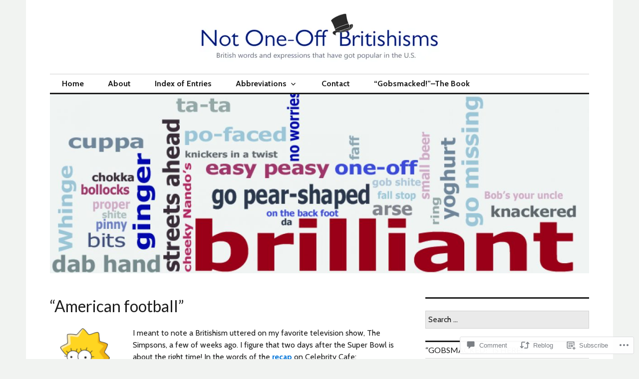

--- FILE ---
content_type: text/html; charset=UTF-8
request_url: https://notoneoffbritishisms.com/2014/02/04/american-football/
body_size: 34505
content:
<!DOCTYPE html>
<html lang="en">
<head>
<meta charset="UTF-8">
<meta name="viewport" content="width=device-width, initial-scale=1">
<link rel="profile" href="http://gmpg.org/xfn/11">
<link rel="pingback" href="https://notoneoffbritishisms.com/xmlrpc.php">

<title>&#8220;American football&#8221;</title>
<script type="text/javascript">
  WebFontConfig = {"google":{"families":["Cabin:r,i,b,bi:latin,latin-ext","Lato:r:latin,latin-ext"]},"api_url":"https:\/\/fonts-api.wp.com\/css"};
  (function() {
    var wf = document.createElement('script');
    wf.src = '/wp-content/plugins/custom-fonts/js/webfont.js';
    wf.type = 'text/javascript';
    wf.async = 'true';
    var s = document.getElementsByTagName('script')[0];
    s.parentNode.insertBefore(wf, s);
	})();
</script><style id="jetpack-custom-fonts-css">.wf-active body, .wf-active input, .wf-active select, .wf-active textarea{font-family:"Cabin",sans-serif}.wf-active .hentry div.sharedaddy h3.sd-title{font-family:"Cabin",sans-serif}.wf-active .widget_jetpack_display_posts_widget .jetpack-display-remote-posts h4{font-family:"Cabin",sans-serif}.wf-active button{font-family:"Lato",sans-serif;font-style:normal;font-weight:400}.wf-active .site-title, .wf-active h1, .wf-active h2, .wf-active h3:not(.sd-title), .wf-active h4:not(.jp-relatedposts-post-title), .wf-active h5, .wf-active h6{font-family:"Lato",sans-serif;font-weight:400;font-style:normal}.wf-active h1{font-style:normal;font-weight:400}.wf-active .entry-title, .wf-active h2{font-style:normal;font-weight:400}.wf-active .comments-title, .wf-active .site-title, .wf-active h3:not(.sd-title){font-style:normal;font-weight:400}.wf-active h4:not(.jp-relatedposts-post-title){font-style:normal;font-weight:400}.wf-active .page-title, .wf-active .widget-title, .wf-active h5{font-style:normal;font-weight:400}.wf-active h6{font-style:normal;font-weight:400}.wf-active .site-title a, .wf-active h1 a, .wf-active h2 a, .wf-active h3 a, .wf-active h4 a, .wf-active h5 a, .wf-active h6 a{font-weight:400;font-style:normal}.wf-active button, .wf-active input[type="button"], .wf-active input[type="reset"], .wf-active input[type="submit"]{font-family:"Lato",sans-serif;font-weight:400;font-style:normal}.wf-active .post-navigation .post-title{font-family:"Lato",sans-serif;font-style:normal;font-weight:400}.wf-active .widget_calendar caption{font-family:"Lato",sans-serif;font-weight:400;font-style:normal}.wf-active .comment-reply-title, .wf-active .comments-title, .wf-active .no-comments, .wf-active .author-title{font-style:normal;font-weight:400}.wf-active .comment-author, .wf-active .no-comments{font-family:"Lato",sans-serif;font-weight:400;font-style:normal}.wf-active #infinite-footer .blog-info, .wf-active #infinite-footer .blog-info a{font-family:"Lato",sans-serif;font-style:normal;font-weight:400}.wf-active .hentry div#jp-relatedposts.entry-related h3.jp-relatedposts-headline{font-family:"Lato",sans-serif;font-weight:400;font-style:normal}.wf-active .widget_goodreads h2[class^="gr_custom_header"]{font-style:normal;font-weight:400}.wf-active .widget-grofile h4{font-style:normal;font-weight:400}@media screen and (min-width: 480px){.wf-active .site-title{font-style:normal;font-weight:400}}.wf-active #comments #respond p.form-submit input#comment-submit{font-family:"Lato",sans-serif;font-style:normal;font-weight:400}.wf-active .widget_akismet_widget .a-stats, .wf-active .milestone-widget .milestone-header{font-family:"Lato",sans-serif;font-style:normal;font-weight:400}</style>
<meta name='robots' content='max-image-preview:large' />

<!-- Async WordPress.com Remote Login -->
<script id="wpcom_remote_login_js">
var wpcom_remote_login_extra_auth = '';
function wpcom_remote_login_remove_dom_node_id( element_id ) {
	var dom_node = document.getElementById( element_id );
	if ( dom_node ) { dom_node.parentNode.removeChild( dom_node ); }
}
function wpcom_remote_login_remove_dom_node_classes( class_name ) {
	var dom_nodes = document.querySelectorAll( '.' + class_name );
	for ( var i = 0; i < dom_nodes.length; i++ ) {
		dom_nodes[ i ].parentNode.removeChild( dom_nodes[ i ] );
	}
}
function wpcom_remote_login_final_cleanup() {
	wpcom_remote_login_remove_dom_node_classes( "wpcom_remote_login_msg" );
	wpcom_remote_login_remove_dom_node_id( "wpcom_remote_login_key" );
	wpcom_remote_login_remove_dom_node_id( "wpcom_remote_login_validate" );
	wpcom_remote_login_remove_dom_node_id( "wpcom_remote_login_js" );
	wpcom_remote_login_remove_dom_node_id( "wpcom_request_access_iframe" );
	wpcom_remote_login_remove_dom_node_id( "wpcom_request_access_styles" );
}

// Watch for messages back from the remote login
window.addEventListener( "message", function( e ) {
	if ( e.origin === "https://r-login.wordpress.com" ) {
		var data = {};
		try {
			data = JSON.parse( e.data );
		} catch( e ) {
			wpcom_remote_login_final_cleanup();
			return;
		}

		if ( data.msg === 'LOGIN' ) {
			// Clean up the login check iframe
			wpcom_remote_login_remove_dom_node_id( "wpcom_remote_login_key" );

			var id_regex = new RegExp( /^[0-9]+$/ );
			var token_regex = new RegExp( /^.*|.*|.*$/ );
			if (
				token_regex.test( data.token )
				&& id_regex.test( data.wpcomid )
			) {
				// We have everything we need to ask for a login
				var script = document.createElement( "script" );
				script.setAttribute( "id", "wpcom_remote_login_validate" );
				script.src = '/remote-login.php?wpcom_remote_login=validate'
					+ '&wpcomid=' + data.wpcomid
					+ '&token=' + encodeURIComponent( data.token )
					+ '&host=' + window.location.protocol
					+ '//' + window.location.hostname
					+ '&postid=2261'
					+ '&is_singular=1';
				document.body.appendChild( script );
			}

			return;
		}

		// Safari ITP, not logged in, so redirect
		if ( data.msg === 'LOGIN-REDIRECT' ) {
			window.location = 'https://wordpress.com/log-in?redirect_to=' + window.location.href;
			return;
		}

		// Safari ITP, storage access failed, remove the request
		if ( data.msg === 'LOGIN-REMOVE' ) {
			var css_zap = 'html { -webkit-transition: margin-top 1s; transition: margin-top 1s; } /* 9001 */ html { margin-top: 0 !important; } * html body { margin-top: 0 !important; } @media screen and ( max-width: 782px ) { html { margin-top: 0 !important; } * html body { margin-top: 0 !important; } }';
			var style_zap = document.createElement( 'style' );
			style_zap.type = 'text/css';
			style_zap.appendChild( document.createTextNode( css_zap ) );
			document.body.appendChild( style_zap );

			var e = document.getElementById( 'wpcom_request_access_iframe' );
			e.parentNode.removeChild( e );

			document.cookie = 'wordpress_com_login_access=denied; path=/; max-age=31536000';

			return;
		}

		// Safari ITP
		if ( data.msg === 'REQUEST_ACCESS' ) {
			console.log( 'request access: safari' );

			// Check ITP iframe enable/disable knob
			if ( wpcom_remote_login_extra_auth !== 'safari_itp_iframe' ) {
				return;
			}

			// If we are in a "private window" there is no ITP.
			var private_window = false;
			try {
				var opendb = window.openDatabase( null, null, null, null );
			} catch( e ) {
				private_window = true;
			}

			if ( private_window ) {
				console.log( 'private window' );
				return;
			}

			var iframe = document.createElement( 'iframe' );
			iframe.id = 'wpcom_request_access_iframe';
			iframe.setAttribute( 'scrolling', 'no' );
			iframe.setAttribute( 'sandbox', 'allow-storage-access-by-user-activation allow-scripts allow-same-origin allow-top-navigation-by-user-activation' );
			iframe.src = 'https://r-login.wordpress.com/remote-login.php?wpcom_remote_login=request_access&origin=' + encodeURIComponent( data.origin ) + '&wpcomid=' + encodeURIComponent( data.wpcomid );

			var css = 'html { -webkit-transition: margin-top 1s; transition: margin-top 1s; } /* 9001 */ html { margin-top: 46px !important; } * html body { margin-top: 46px !important; } @media screen and ( max-width: 660px ) { html { margin-top: 71px !important; } * html body { margin-top: 71px !important; } #wpcom_request_access_iframe { display: block; height: 71px !important; } } #wpcom_request_access_iframe { border: 0px; height: 46px; position: fixed; top: 0; left: 0; width: 100%; min-width: 100%; z-index: 99999; background: #23282d; } ';

			var style = document.createElement( 'style' );
			style.type = 'text/css';
			style.id = 'wpcom_request_access_styles';
			style.appendChild( document.createTextNode( css ) );
			document.body.appendChild( style );

			document.body.appendChild( iframe );
		}

		if ( data.msg === 'DONE' ) {
			wpcom_remote_login_final_cleanup();
		}
	}
}, false );

// Inject the remote login iframe after the page has had a chance to load
// more critical resources
window.addEventListener( "DOMContentLoaded", function( e ) {
	var iframe = document.createElement( "iframe" );
	iframe.style.display = "none";
	iframe.setAttribute( "scrolling", "no" );
	iframe.setAttribute( "id", "wpcom_remote_login_key" );
	iframe.src = "https://r-login.wordpress.com/remote-login.php"
		+ "?wpcom_remote_login=key"
		+ "&origin=aHR0cHM6Ly9ub3RvbmVvZmZicml0aXNoaXNtcy5jb20%3D"
		+ "&wpcomid=20017222"
		+ "&time=" + Math.floor( Date.now() / 1000 );
	document.body.appendChild( iframe );
}, false );
</script>
<link rel='dns-prefetch' href='//s0.wp.com' />
<link rel='dns-prefetch' href='//widgets.wp.com' />
<link rel='dns-prefetch' href='//fonts-api.wp.com' />
<link rel="alternate" type="application/rss+xml" title=" &raquo; Feed" href="https://notoneoffbritishisms.com/feed/" />
<link rel="alternate" type="application/rss+xml" title=" &raquo; Comments Feed" href="https://notoneoffbritishisms.com/comments/feed/" />
<link rel="alternate" type="application/rss+xml" title=" &raquo; &#8220;American football&#8221; Comments Feed" href="https://notoneoffbritishisms.com/2014/02/04/american-football/feed/" />
	<script type="text/javascript">
		/* <![CDATA[ */
		function addLoadEvent(func) {
			var oldonload = window.onload;
			if (typeof window.onload != 'function') {
				window.onload = func;
			} else {
				window.onload = function () {
					oldonload();
					func();
				}
			}
		}
		/* ]]> */
	</script>
	<link crossorigin='anonymous' rel='stylesheet' id='all-css-0-1' href='/_static/??-eJxtzEkKgDAMQNELWYNjcSGeRdog1Q7BpHh9UQRBXD74fDhImRQFo0DIinxeXGRYUWg222PgHCEkmz0y7OhnQasosXxUGuYC/o/ebfh+b135FMZKd02th77t1hMpiDR+&cssminify=yes' type='text/css' media='all' />
<style id='wp-emoji-styles-inline-css'>

	img.wp-smiley, img.emoji {
		display: inline !important;
		border: none !important;
		box-shadow: none !important;
		height: 1em !important;
		width: 1em !important;
		margin: 0 0.07em !important;
		vertical-align: -0.1em !important;
		background: none !important;
		padding: 0 !important;
	}
/*# sourceURL=wp-emoji-styles-inline-css */
</style>
<link crossorigin='anonymous' rel='stylesheet' id='all-css-2-1' href='/wp-content/plugins/gutenberg-core/v22.2.0/build/styles/block-library/style.css?m=1764855221i&cssminify=yes' type='text/css' media='all' />
<style id='wp-block-library-inline-css'>
.has-text-align-justify {
	text-align:justify;
}
.has-text-align-justify{text-align:justify;}

/*# sourceURL=wp-block-library-inline-css */
</style><style id='global-styles-inline-css'>
:root{--wp--preset--aspect-ratio--square: 1;--wp--preset--aspect-ratio--4-3: 4/3;--wp--preset--aspect-ratio--3-4: 3/4;--wp--preset--aspect-ratio--3-2: 3/2;--wp--preset--aspect-ratio--2-3: 2/3;--wp--preset--aspect-ratio--16-9: 16/9;--wp--preset--aspect-ratio--9-16: 9/16;--wp--preset--color--black: #000000;--wp--preset--color--cyan-bluish-gray: #abb8c3;--wp--preset--color--white: #ffffff;--wp--preset--color--pale-pink: #f78da7;--wp--preset--color--vivid-red: #cf2e2e;--wp--preset--color--luminous-vivid-orange: #ff6900;--wp--preset--color--luminous-vivid-amber: #fcb900;--wp--preset--color--light-green-cyan: #7bdcb5;--wp--preset--color--vivid-green-cyan: #00d084;--wp--preset--color--pale-cyan-blue: #8ed1fc;--wp--preset--color--vivid-cyan-blue: #0693e3;--wp--preset--color--vivid-purple: #9b51e0;--wp--preset--gradient--vivid-cyan-blue-to-vivid-purple: linear-gradient(135deg,rgb(6,147,227) 0%,rgb(155,81,224) 100%);--wp--preset--gradient--light-green-cyan-to-vivid-green-cyan: linear-gradient(135deg,rgb(122,220,180) 0%,rgb(0,208,130) 100%);--wp--preset--gradient--luminous-vivid-amber-to-luminous-vivid-orange: linear-gradient(135deg,rgb(252,185,0) 0%,rgb(255,105,0) 100%);--wp--preset--gradient--luminous-vivid-orange-to-vivid-red: linear-gradient(135deg,rgb(255,105,0) 0%,rgb(207,46,46) 100%);--wp--preset--gradient--very-light-gray-to-cyan-bluish-gray: linear-gradient(135deg,rgb(238,238,238) 0%,rgb(169,184,195) 100%);--wp--preset--gradient--cool-to-warm-spectrum: linear-gradient(135deg,rgb(74,234,220) 0%,rgb(151,120,209) 20%,rgb(207,42,186) 40%,rgb(238,44,130) 60%,rgb(251,105,98) 80%,rgb(254,248,76) 100%);--wp--preset--gradient--blush-light-purple: linear-gradient(135deg,rgb(255,206,236) 0%,rgb(152,150,240) 100%);--wp--preset--gradient--blush-bordeaux: linear-gradient(135deg,rgb(254,205,165) 0%,rgb(254,45,45) 50%,rgb(107,0,62) 100%);--wp--preset--gradient--luminous-dusk: linear-gradient(135deg,rgb(255,203,112) 0%,rgb(199,81,192) 50%,rgb(65,88,208) 100%);--wp--preset--gradient--pale-ocean: linear-gradient(135deg,rgb(255,245,203) 0%,rgb(182,227,212) 50%,rgb(51,167,181) 100%);--wp--preset--gradient--electric-grass: linear-gradient(135deg,rgb(202,248,128) 0%,rgb(113,206,126) 100%);--wp--preset--gradient--midnight: linear-gradient(135deg,rgb(2,3,129) 0%,rgb(40,116,252) 100%);--wp--preset--font-size--small: 13px;--wp--preset--font-size--medium: 20px;--wp--preset--font-size--large: 36px;--wp--preset--font-size--x-large: 42px;--wp--preset--font-family--albert-sans: 'Albert Sans', sans-serif;--wp--preset--font-family--alegreya: Alegreya, serif;--wp--preset--font-family--arvo: Arvo, serif;--wp--preset--font-family--bodoni-moda: 'Bodoni Moda', serif;--wp--preset--font-family--bricolage-grotesque: 'Bricolage Grotesque', sans-serif;--wp--preset--font-family--cabin: Cabin, sans-serif;--wp--preset--font-family--chivo: Chivo, sans-serif;--wp--preset--font-family--commissioner: Commissioner, sans-serif;--wp--preset--font-family--cormorant: Cormorant, serif;--wp--preset--font-family--courier-prime: 'Courier Prime', monospace;--wp--preset--font-family--crimson-pro: 'Crimson Pro', serif;--wp--preset--font-family--dm-mono: 'DM Mono', monospace;--wp--preset--font-family--dm-sans: 'DM Sans', sans-serif;--wp--preset--font-family--dm-serif-display: 'DM Serif Display', serif;--wp--preset--font-family--domine: Domine, serif;--wp--preset--font-family--eb-garamond: 'EB Garamond', serif;--wp--preset--font-family--epilogue: Epilogue, sans-serif;--wp--preset--font-family--fahkwang: Fahkwang, sans-serif;--wp--preset--font-family--figtree: Figtree, sans-serif;--wp--preset--font-family--fira-sans: 'Fira Sans', sans-serif;--wp--preset--font-family--fjalla-one: 'Fjalla One', sans-serif;--wp--preset--font-family--fraunces: Fraunces, serif;--wp--preset--font-family--gabarito: Gabarito, system-ui;--wp--preset--font-family--ibm-plex-mono: 'IBM Plex Mono', monospace;--wp--preset--font-family--ibm-plex-sans: 'IBM Plex Sans', sans-serif;--wp--preset--font-family--ibarra-real-nova: 'Ibarra Real Nova', serif;--wp--preset--font-family--instrument-serif: 'Instrument Serif', serif;--wp--preset--font-family--inter: Inter, sans-serif;--wp--preset--font-family--josefin-sans: 'Josefin Sans', sans-serif;--wp--preset--font-family--jost: Jost, sans-serif;--wp--preset--font-family--libre-baskerville: 'Libre Baskerville', serif;--wp--preset--font-family--libre-franklin: 'Libre Franklin', sans-serif;--wp--preset--font-family--literata: Literata, serif;--wp--preset--font-family--lora: Lora, serif;--wp--preset--font-family--merriweather: Merriweather, serif;--wp--preset--font-family--montserrat: Montserrat, sans-serif;--wp--preset--font-family--newsreader: Newsreader, serif;--wp--preset--font-family--noto-sans-mono: 'Noto Sans Mono', sans-serif;--wp--preset--font-family--nunito: Nunito, sans-serif;--wp--preset--font-family--open-sans: 'Open Sans', sans-serif;--wp--preset--font-family--overpass: Overpass, sans-serif;--wp--preset--font-family--pt-serif: 'PT Serif', serif;--wp--preset--font-family--petrona: Petrona, serif;--wp--preset--font-family--piazzolla: Piazzolla, serif;--wp--preset--font-family--playfair-display: 'Playfair Display', serif;--wp--preset--font-family--plus-jakarta-sans: 'Plus Jakarta Sans', sans-serif;--wp--preset--font-family--poppins: Poppins, sans-serif;--wp--preset--font-family--raleway: Raleway, sans-serif;--wp--preset--font-family--roboto: Roboto, sans-serif;--wp--preset--font-family--roboto-slab: 'Roboto Slab', serif;--wp--preset--font-family--rubik: Rubik, sans-serif;--wp--preset--font-family--rufina: Rufina, serif;--wp--preset--font-family--sora: Sora, sans-serif;--wp--preset--font-family--source-sans-3: 'Source Sans 3', sans-serif;--wp--preset--font-family--source-serif-4: 'Source Serif 4', serif;--wp--preset--font-family--space-mono: 'Space Mono', monospace;--wp--preset--font-family--syne: Syne, sans-serif;--wp--preset--font-family--texturina: Texturina, serif;--wp--preset--font-family--urbanist: Urbanist, sans-serif;--wp--preset--font-family--work-sans: 'Work Sans', sans-serif;--wp--preset--spacing--20: 0.44rem;--wp--preset--spacing--30: 0.67rem;--wp--preset--spacing--40: 1rem;--wp--preset--spacing--50: 1.5rem;--wp--preset--spacing--60: 2.25rem;--wp--preset--spacing--70: 3.38rem;--wp--preset--spacing--80: 5.06rem;--wp--preset--shadow--natural: 6px 6px 9px rgba(0, 0, 0, 0.2);--wp--preset--shadow--deep: 12px 12px 50px rgba(0, 0, 0, 0.4);--wp--preset--shadow--sharp: 6px 6px 0px rgba(0, 0, 0, 0.2);--wp--preset--shadow--outlined: 6px 6px 0px -3px rgb(255, 255, 255), 6px 6px rgb(0, 0, 0);--wp--preset--shadow--crisp: 6px 6px 0px rgb(0, 0, 0);}:where(.is-layout-flex){gap: 0.5em;}:where(.is-layout-grid){gap: 0.5em;}body .is-layout-flex{display: flex;}.is-layout-flex{flex-wrap: wrap;align-items: center;}.is-layout-flex > :is(*, div){margin: 0;}body .is-layout-grid{display: grid;}.is-layout-grid > :is(*, div){margin: 0;}:where(.wp-block-columns.is-layout-flex){gap: 2em;}:where(.wp-block-columns.is-layout-grid){gap: 2em;}:where(.wp-block-post-template.is-layout-flex){gap: 1.25em;}:where(.wp-block-post-template.is-layout-grid){gap: 1.25em;}.has-black-color{color: var(--wp--preset--color--black) !important;}.has-cyan-bluish-gray-color{color: var(--wp--preset--color--cyan-bluish-gray) !important;}.has-white-color{color: var(--wp--preset--color--white) !important;}.has-pale-pink-color{color: var(--wp--preset--color--pale-pink) !important;}.has-vivid-red-color{color: var(--wp--preset--color--vivid-red) !important;}.has-luminous-vivid-orange-color{color: var(--wp--preset--color--luminous-vivid-orange) !important;}.has-luminous-vivid-amber-color{color: var(--wp--preset--color--luminous-vivid-amber) !important;}.has-light-green-cyan-color{color: var(--wp--preset--color--light-green-cyan) !important;}.has-vivid-green-cyan-color{color: var(--wp--preset--color--vivid-green-cyan) !important;}.has-pale-cyan-blue-color{color: var(--wp--preset--color--pale-cyan-blue) !important;}.has-vivid-cyan-blue-color{color: var(--wp--preset--color--vivid-cyan-blue) !important;}.has-vivid-purple-color{color: var(--wp--preset--color--vivid-purple) !important;}.has-black-background-color{background-color: var(--wp--preset--color--black) !important;}.has-cyan-bluish-gray-background-color{background-color: var(--wp--preset--color--cyan-bluish-gray) !important;}.has-white-background-color{background-color: var(--wp--preset--color--white) !important;}.has-pale-pink-background-color{background-color: var(--wp--preset--color--pale-pink) !important;}.has-vivid-red-background-color{background-color: var(--wp--preset--color--vivid-red) !important;}.has-luminous-vivid-orange-background-color{background-color: var(--wp--preset--color--luminous-vivid-orange) !important;}.has-luminous-vivid-amber-background-color{background-color: var(--wp--preset--color--luminous-vivid-amber) !important;}.has-light-green-cyan-background-color{background-color: var(--wp--preset--color--light-green-cyan) !important;}.has-vivid-green-cyan-background-color{background-color: var(--wp--preset--color--vivid-green-cyan) !important;}.has-pale-cyan-blue-background-color{background-color: var(--wp--preset--color--pale-cyan-blue) !important;}.has-vivid-cyan-blue-background-color{background-color: var(--wp--preset--color--vivid-cyan-blue) !important;}.has-vivid-purple-background-color{background-color: var(--wp--preset--color--vivid-purple) !important;}.has-black-border-color{border-color: var(--wp--preset--color--black) !important;}.has-cyan-bluish-gray-border-color{border-color: var(--wp--preset--color--cyan-bluish-gray) !important;}.has-white-border-color{border-color: var(--wp--preset--color--white) !important;}.has-pale-pink-border-color{border-color: var(--wp--preset--color--pale-pink) !important;}.has-vivid-red-border-color{border-color: var(--wp--preset--color--vivid-red) !important;}.has-luminous-vivid-orange-border-color{border-color: var(--wp--preset--color--luminous-vivid-orange) !important;}.has-luminous-vivid-amber-border-color{border-color: var(--wp--preset--color--luminous-vivid-amber) !important;}.has-light-green-cyan-border-color{border-color: var(--wp--preset--color--light-green-cyan) !important;}.has-vivid-green-cyan-border-color{border-color: var(--wp--preset--color--vivid-green-cyan) !important;}.has-pale-cyan-blue-border-color{border-color: var(--wp--preset--color--pale-cyan-blue) !important;}.has-vivid-cyan-blue-border-color{border-color: var(--wp--preset--color--vivid-cyan-blue) !important;}.has-vivid-purple-border-color{border-color: var(--wp--preset--color--vivid-purple) !important;}.has-vivid-cyan-blue-to-vivid-purple-gradient-background{background: var(--wp--preset--gradient--vivid-cyan-blue-to-vivid-purple) !important;}.has-light-green-cyan-to-vivid-green-cyan-gradient-background{background: var(--wp--preset--gradient--light-green-cyan-to-vivid-green-cyan) !important;}.has-luminous-vivid-amber-to-luminous-vivid-orange-gradient-background{background: var(--wp--preset--gradient--luminous-vivid-amber-to-luminous-vivid-orange) !important;}.has-luminous-vivid-orange-to-vivid-red-gradient-background{background: var(--wp--preset--gradient--luminous-vivid-orange-to-vivid-red) !important;}.has-very-light-gray-to-cyan-bluish-gray-gradient-background{background: var(--wp--preset--gradient--very-light-gray-to-cyan-bluish-gray) !important;}.has-cool-to-warm-spectrum-gradient-background{background: var(--wp--preset--gradient--cool-to-warm-spectrum) !important;}.has-blush-light-purple-gradient-background{background: var(--wp--preset--gradient--blush-light-purple) !important;}.has-blush-bordeaux-gradient-background{background: var(--wp--preset--gradient--blush-bordeaux) !important;}.has-luminous-dusk-gradient-background{background: var(--wp--preset--gradient--luminous-dusk) !important;}.has-pale-ocean-gradient-background{background: var(--wp--preset--gradient--pale-ocean) !important;}.has-electric-grass-gradient-background{background: var(--wp--preset--gradient--electric-grass) !important;}.has-midnight-gradient-background{background: var(--wp--preset--gradient--midnight) !important;}.has-small-font-size{font-size: var(--wp--preset--font-size--small) !important;}.has-medium-font-size{font-size: var(--wp--preset--font-size--medium) !important;}.has-large-font-size{font-size: var(--wp--preset--font-size--large) !important;}.has-x-large-font-size{font-size: var(--wp--preset--font-size--x-large) !important;}.has-albert-sans-font-family{font-family: var(--wp--preset--font-family--albert-sans) !important;}.has-alegreya-font-family{font-family: var(--wp--preset--font-family--alegreya) !important;}.has-arvo-font-family{font-family: var(--wp--preset--font-family--arvo) !important;}.has-bodoni-moda-font-family{font-family: var(--wp--preset--font-family--bodoni-moda) !important;}.has-bricolage-grotesque-font-family{font-family: var(--wp--preset--font-family--bricolage-grotesque) !important;}.has-cabin-font-family{font-family: var(--wp--preset--font-family--cabin) !important;}.has-chivo-font-family{font-family: var(--wp--preset--font-family--chivo) !important;}.has-commissioner-font-family{font-family: var(--wp--preset--font-family--commissioner) !important;}.has-cormorant-font-family{font-family: var(--wp--preset--font-family--cormorant) !important;}.has-courier-prime-font-family{font-family: var(--wp--preset--font-family--courier-prime) !important;}.has-crimson-pro-font-family{font-family: var(--wp--preset--font-family--crimson-pro) !important;}.has-dm-mono-font-family{font-family: var(--wp--preset--font-family--dm-mono) !important;}.has-dm-sans-font-family{font-family: var(--wp--preset--font-family--dm-sans) !important;}.has-dm-serif-display-font-family{font-family: var(--wp--preset--font-family--dm-serif-display) !important;}.has-domine-font-family{font-family: var(--wp--preset--font-family--domine) !important;}.has-eb-garamond-font-family{font-family: var(--wp--preset--font-family--eb-garamond) !important;}.has-epilogue-font-family{font-family: var(--wp--preset--font-family--epilogue) !important;}.has-fahkwang-font-family{font-family: var(--wp--preset--font-family--fahkwang) !important;}.has-figtree-font-family{font-family: var(--wp--preset--font-family--figtree) !important;}.has-fira-sans-font-family{font-family: var(--wp--preset--font-family--fira-sans) !important;}.has-fjalla-one-font-family{font-family: var(--wp--preset--font-family--fjalla-one) !important;}.has-fraunces-font-family{font-family: var(--wp--preset--font-family--fraunces) !important;}.has-gabarito-font-family{font-family: var(--wp--preset--font-family--gabarito) !important;}.has-ibm-plex-mono-font-family{font-family: var(--wp--preset--font-family--ibm-plex-mono) !important;}.has-ibm-plex-sans-font-family{font-family: var(--wp--preset--font-family--ibm-plex-sans) !important;}.has-ibarra-real-nova-font-family{font-family: var(--wp--preset--font-family--ibarra-real-nova) !important;}.has-instrument-serif-font-family{font-family: var(--wp--preset--font-family--instrument-serif) !important;}.has-inter-font-family{font-family: var(--wp--preset--font-family--inter) !important;}.has-josefin-sans-font-family{font-family: var(--wp--preset--font-family--josefin-sans) !important;}.has-jost-font-family{font-family: var(--wp--preset--font-family--jost) !important;}.has-libre-baskerville-font-family{font-family: var(--wp--preset--font-family--libre-baskerville) !important;}.has-libre-franklin-font-family{font-family: var(--wp--preset--font-family--libre-franklin) !important;}.has-literata-font-family{font-family: var(--wp--preset--font-family--literata) !important;}.has-lora-font-family{font-family: var(--wp--preset--font-family--lora) !important;}.has-merriweather-font-family{font-family: var(--wp--preset--font-family--merriweather) !important;}.has-montserrat-font-family{font-family: var(--wp--preset--font-family--montserrat) !important;}.has-newsreader-font-family{font-family: var(--wp--preset--font-family--newsreader) !important;}.has-noto-sans-mono-font-family{font-family: var(--wp--preset--font-family--noto-sans-mono) !important;}.has-nunito-font-family{font-family: var(--wp--preset--font-family--nunito) !important;}.has-open-sans-font-family{font-family: var(--wp--preset--font-family--open-sans) !important;}.has-overpass-font-family{font-family: var(--wp--preset--font-family--overpass) !important;}.has-pt-serif-font-family{font-family: var(--wp--preset--font-family--pt-serif) !important;}.has-petrona-font-family{font-family: var(--wp--preset--font-family--petrona) !important;}.has-piazzolla-font-family{font-family: var(--wp--preset--font-family--piazzolla) !important;}.has-playfair-display-font-family{font-family: var(--wp--preset--font-family--playfair-display) !important;}.has-plus-jakarta-sans-font-family{font-family: var(--wp--preset--font-family--plus-jakarta-sans) !important;}.has-poppins-font-family{font-family: var(--wp--preset--font-family--poppins) !important;}.has-raleway-font-family{font-family: var(--wp--preset--font-family--raleway) !important;}.has-roboto-font-family{font-family: var(--wp--preset--font-family--roboto) !important;}.has-roboto-slab-font-family{font-family: var(--wp--preset--font-family--roboto-slab) !important;}.has-rubik-font-family{font-family: var(--wp--preset--font-family--rubik) !important;}.has-rufina-font-family{font-family: var(--wp--preset--font-family--rufina) !important;}.has-sora-font-family{font-family: var(--wp--preset--font-family--sora) !important;}.has-source-sans-3-font-family{font-family: var(--wp--preset--font-family--source-sans-3) !important;}.has-source-serif-4-font-family{font-family: var(--wp--preset--font-family--source-serif-4) !important;}.has-space-mono-font-family{font-family: var(--wp--preset--font-family--space-mono) !important;}.has-syne-font-family{font-family: var(--wp--preset--font-family--syne) !important;}.has-texturina-font-family{font-family: var(--wp--preset--font-family--texturina) !important;}.has-urbanist-font-family{font-family: var(--wp--preset--font-family--urbanist) !important;}.has-work-sans-font-family{font-family: var(--wp--preset--font-family--work-sans) !important;}
/*# sourceURL=global-styles-inline-css */
</style>

<style id='classic-theme-styles-inline-css'>
/*! This file is auto-generated */
.wp-block-button__link{color:#fff;background-color:#32373c;border-radius:9999px;box-shadow:none;text-decoration:none;padding:calc(.667em + 2px) calc(1.333em + 2px);font-size:1.125em}.wp-block-file__button{background:#32373c;color:#fff;text-decoration:none}
/*# sourceURL=/wp-includes/css/classic-themes.min.css */
</style>
<link crossorigin='anonymous' rel='stylesheet' id='all-css-4-1' href='/_static/??-eJx9j9sOwjAIhl/ISjTzdGF8FNMD0c7RNYVuPr4sy27U7IbADx8/wJiN75NgEqBqclcfMTH4vqDqlK2AThCGaLFD0rGtZ97Af2yM4YGiOC+5EXyvI1ltjHO5ILPRSLGSkad68RrXomTrX0alecXcAK5p6d0HTKEvYKv0ZEWi/6GAiwdXYxdgwOLUWcXpS/6up1tudN2djud9c2maQ/sBK5V29A==&cssminify=yes' type='text/css' media='all' />
<link rel='stylesheet' id='verbum-gutenberg-css-css' href='https://widgets.wp.com/verbum-block-editor/block-editor.css?ver=1738686361' media='all' />
<link crossorigin='anonymous' rel='stylesheet' id='all-css-6-1' href='/wp-content/mu-plugins/jetpack-plugin/sun/_inc/genericons/genericons/genericons.css?m=1753279645i&cssminify=yes' type='text/css' media='all' />
<link rel='stylesheet' id='colinear-inconsolata-css' href='https://fonts-api.wp.com/css?family=Inconsolata%3A400%2C+700&#038;subset=latin%2Clatin-ext&#038;ver=6.9-RC2-61304' media='all' />
<link crossorigin='anonymous' rel='stylesheet' id='all-css-8-1' href='/_static/??-eJyFi0EKAjEMAD9kDevKigfxLd0QayRNSpuy+HtXvCiC3mZgBpYS0NRJHfxKmRqUPgOasFKs0PwutMXWNvCnZMVXHZaClr+e3EORnlgbVJrF0ooJ1upNf02JLIhhdDb9kHCRyPW5nvNpOOyH6TiOu+n2AKDTUTE=&cssminify=yes' type='text/css' media='all' />
<link crossorigin='anonymous' rel='stylesheet' id='print-css-9-1' href='/wp-content/mu-plugins/global-print/global-print.css?m=1465851035i&cssminify=yes' type='text/css' media='print' />
<style id='jetpack-global-styles-frontend-style-inline-css'>
:root { --font-headings: unset; --font-base: unset; --font-headings-default: -apple-system,BlinkMacSystemFont,"Segoe UI",Roboto,Oxygen-Sans,Ubuntu,Cantarell,"Helvetica Neue",sans-serif; --font-base-default: -apple-system,BlinkMacSystemFont,"Segoe UI",Roboto,Oxygen-Sans,Ubuntu,Cantarell,"Helvetica Neue",sans-serif;}
/*# sourceURL=jetpack-global-styles-frontend-style-inline-css */
</style>
<link crossorigin='anonymous' rel='stylesheet' id='all-css-12-1' href='/_static/??-eJyNjcsKAjEMRX/IGtQZBxfip0hMS9sxTYppGfx7H7gRN+7ugcs5sFRHKi1Ig9Jd5R6zGMyhVaTrh8G6QFHfORhYwlvw6P39PbPENZmt4G/ROQuBKWVkxxrVvuBH1lIoz2waILJekF+HUzlupnG3nQ77YZwfuRJIaQ==&cssminify=yes' type='text/css' media='all' />
<script type="text/javascript" id="jetpack_related-posts-js-extra">
/* <![CDATA[ */
var related_posts_js_options = {"post_heading":"h4"};
//# sourceURL=jetpack_related-posts-js-extra
/* ]]> */
</script>
<script type="text/javascript" id="wpcom-actionbar-placeholder-js-extra">
/* <![CDATA[ */
var actionbardata = {"siteID":"20017222","postID":"2261","siteURL":"https://notoneoffbritishisms.com","xhrURL":"https://notoneoffbritishisms.com/wp-admin/admin-ajax.php","nonce":"6dfe660a43","isLoggedIn":"","statusMessage":"","subsEmailDefault":"instantly","proxyScriptUrl":"https://s0.wp.com/wp-content/js/wpcom-proxy-request.js?m=1513050504i&amp;ver=20211021","shortlink":"https://wp.me/p1lZoq-At","i18n":{"followedText":"New posts from this site will now appear in your \u003Ca href=\"https://wordpress.com/reader\"\u003EReader\u003C/a\u003E","foldBar":"Collapse this bar","unfoldBar":"Expand this bar","shortLinkCopied":"Shortlink copied to clipboard."}};
//# sourceURL=wpcom-actionbar-placeholder-js-extra
/* ]]> */
</script>
<script type="text/javascript" id="jetpack-mu-wpcom-settings-js-before">
/* <![CDATA[ */
var JETPACK_MU_WPCOM_SETTINGS = {"assetsUrl":"https://s0.wp.com/wp-content/mu-plugins/jetpack-mu-wpcom-plugin/sun/jetpack_vendor/automattic/jetpack-mu-wpcom/src/build/"};
//# sourceURL=jetpack-mu-wpcom-settings-js-before
/* ]]> */
</script>
<script crossorigin='anonymous' type='text/javascript'  src='/_static/??-eJx1jcEOwiAQRH9IunJo2ovxU0yFTQPCguyS2r8XE0zqwdNkMi9vYMvKJBIkgVhVDnV1xOBR8mIevQNXgpsjA/fqgoWCYRG0KicW/m1DdDR4PsHB6xsTROWSXvt3a7JQLfJn9M+KZe9xFPyFVHRraacdvsaLnsbxrPU0z/4NC+ROAA=='></script>
<script type="text/javascript" id="rlt-proxy-js-after">
/* <![CDATA[ */
	rltInitialize( {"token":null,"iframeOrigins":["https:\/\/widgets.wp.com"]} );
//# sourceURL=rlt-proxy-js-after
/* ]]> */
</script>
<link rel="EditURI" type="application/rsd+xml" title="RSD" href="https://britishisms.wordpress.com/xmlrpc.php?rsd" />
<meta name="generator" content="WordPress.com" />
<link rel="canonical" href="https://notoneoffbritishisms.com/2014/02/04/american-football/" />
<link rel='shortlink' href='https://wp.me/p1lZoq-At' />
<link rel="alternate" type="application/json+oembed" href="https://public-api.wordpress.com/oembed/?format=json&amp;url=https%3A%2F%2Fnotoneoffbritishisms.com%2F2014%2F02%2F04%2Famerican-football%2F&amp;for=wpcom-auto-discovery" /><link rel="alternate" type="application/xml+oembed" href="https://public-api.wordpress.com/oembed/?format=xml&amp;url=https%3A%2F%2Fnotoneoffbritishisms.com%2F2014%2F02%2F04%2Famerican-football%2F&amp;for=wpcom-auto-discovery" />
<!-- Jetpack Open Graph Tags -->
<meta property="og:type" content="article" />
<meta property="og:title" content="&#8220;American football&#8221;" />
<meta property="og:url" content="https://notoneoffbritishisms.com/2014/02/04/american-football/" />
<meta property="og:description" content="I meant to note a Britishism uttered on my favorite television show, The Simpsons, a few of weeks ago. I figure that two days after the Super Bowl is about the right time! In the words of the recap…" />
<meta property="article:published_time" content="2014-02-04T16:30:48+00:00" />
<meta property="article:modified_time" content="2014-02-04T16:31:56+00:00" />
<meta property="og:image" content="https://notoneoffbritishisms.com/wp-content/uploads/2014/02/lisa_simpson.png?w=290" />
<meta property="og:image:width" content="142" />
<meta property="og:image:height" content="231" />
<meta property="og:image:alt" content="Image" />
<meta property="og:locale" content="en_US" />
<meta property="article:publisher" content="https://www.facebook.com/WordPresscom" />
<meta name="twitter:text:title" content="&#8220;American football&#8221;" />
<meta name="twitter:image" content="https://notoneoffbritishisms.com/wp-content/uploads/2014/02/lisa_simpson.png?w=144" />
<meta name="twitter:image:alt" content="Image" />
<meta name="twitter:card" content="summary" />

<!-- End Jetpack Open Graph Tags -->
<link rel="shortcut icon" type="image/x-icon" href="https://secure.gravatar.com/blavatar/54c51fc5061b894bf4a59475398f2f6dc923fd5ae9123d2e130d6aa2e070087c?s=32" sizes="16x16" />
<link rel="icon" type="image/x-icon" href="https://secure.gravatar.com/blavatar/54c51fc5061b894bf4a59475398f2f6dc923fd5ae9123d2e130d6aa2e070087c?s=32" sizes="16x16" />
<link rel="apple-touch-icon" href="https://secure.gravatar.com/blavatar/54c51fc5061b894bf4a59475398f2f6dc923fd5ae9123d2e130d6aa2e070087c?s=114" />
<link rel='openid.server' href='https://notoneoffbritishisms.com/?openidserver=1' />
<link rel='openid.delegate' href='https://notoneoffbritishisms.com/' />
<link rel="search" type="application/opensearchdescription+xml" href="https://notoneoffbritishisms.com/osd.xml" title="" />
<link rel="search" type="application/opensearchdescription+xml" href="https://s1.wp.com/opensearch.xml" title="WordPress.com" />
<meta name="theme-color" content="#f1f3f1" />
		<style type="text/css">
			.recentcomments a {
				display: inline !important;
				padding: 0 !important;
				margin: 0 !important;
			}

			table.recentcommentsavatartop img.avatar, table.recentcommentsavatarend img.avatar {
				border: 0px;
				margin: 0;
			}

			table.recentcommentsavatartop a, table.recentcommentsavatarend a {
				border: 0px !important;
				background-color: transparent !important;
			}

			td.recentcommentsavatarend, td.recentcommentsavatartop {
				padding: 0px 0px 1px 0px;
				margin: 0px;
			}

			td.recentcommentstextend {
				border: none !important;
				padding: 0px 0px 2px 10px;
			}

			.rtl td.recentcommentstextend {
				padding: 0px 10px 2px 0px;
			}

			td.recentcommentstexttop {
				border: none;
				padding: 0px 0px 0px 10px;
			}

			.rtl td.recentcommentstexttop {
				padding: 0px 10px 0px 0px;
			}
		</style>
		<meta name="description" content="I meant to note a Britishism uttered on my favorite television show, The Simpsons, a few of weeks ago. I figure that two days after the Super Bowl is about the right time! In the words of the recap on Celebrity Cafe: Lisa emerges in the kitchen with a book titled “Pretending to Like Football”&hellip;" />
<style type="text/css" id="custom-background-css">
body.custom-background { background-color: #f1f3f1; }
</style>
	<style type="text/css" id="custom-colors-css">	#comments #respond p.form-submit input#comment-submit {
		background: #222 !important;
	}
	#comments #respond .form-submit input#comment-submit:active,
	#comments #respond .form-submit input#comment-submit:focus,
	#comments #respond .form-submit input#comment-submit:hover {
		background: #777 !important;
	}
body { background-color: #f1f3f1;}
button,
		input[type="button"],
		input[type="reset"],
		input[type="submit"],
		.main-navigation ul,
		.menu-toggle.toggled,
		.dropdown-toggle,
		.widget_akismet_widget .a-stats a,
		.main-navigation a:active,
		.main-navigation a:focus,
		.main-navigation a:hover,
		.main-navigation li:hover > a,
		.main-navigation ul ul,
		.main-navigation .current_page_item > a,
		.main-navigation .current-menu-item > a,
		.main-navigation .current_page_ancestor > a { background-color: #1E1E1E;}
.main-navigation { border-bottom-color: #1E1E1E;}
.comment-meta { border-left-color: #1E1E1E;}
.rtl .comment-meta { border-right-color: #1E1E1E;}
.site-main .post-navigation,
		.widget,
		.sticky,
		.page-header,
		.comment-reply-title,
		.comments-title,
		.no-comments,
		.hentry div#jp-relatedposts.entry-related { border-top-color: #1E1E1E;}
body,
		input,
		textarea,
		cite,
		input[type="text"],
		input[type="email"],
		input[type="url"],
		input[type="password"],
		input[type="search"],
		textarea,
		a:hover,
		a:focus,
		a:active,
		.post-navigation .post-title,
		.page-links > span,
		.comment-author a,
		#infinite-footer .blog-info,
		#infinite-footer .blog-info a,
		#infinite-handle span button:active,
		#infinite-handle span button:focus,
		#infinite-handle span button:hover,
		.hentry div#jp-relatedposts.entry-related h3.jp-relatedposts-headline,
		.hentry div#jp-relatedposts.entry-related div.jp-relatedposts-items p,
		.hentry div#jp-relatedposts.entry-related div.jp-relatedposts-items-visual h4.jp-relatedposts-post-title,
		.widget_goodreads div[class^="gr_custom_title"] a:active,
		.widget_goodreads div[class^="gr_custom_title"] a:focus,
		.widget_goodreads div[class^="gr_custom_title"] a:hover,
		#comments #respond .comment-form-fields p.comment-form-posting-as,
		#comments #respond .comment-form-fields p.comment-form-log-out,
		#comments #respond #comment-form-identity #comment-form-nascar p,
		#comments #respond #comment-form-load-service p,
		#comments #respond #comment-form-comment textarea,
		#comments #comment-form-share-text-padder textarea,
		#comments #respond .comment-form-fields label,
		#comments #respond .comment-form-fields label span.required,
		#comments #respond .comment-form-fields label span.nopublish,
		#comments #respond .comment-form-fields div.comment-form-input input,
		#comments #respond .comment-form-service a:active,
		#comments #respond .comment-form-service a:focus,
		#comments #respond .comment-form-service a:hover,
		.widget_flickr #flickr_badge_uber_wrapper td a:last-child:active,
		.widget_flickr #flickr_badge_uber_wrapper td a:last-child:focus,
		.widget_flickr #flickr_badge_uber_wrapper td a:last-child:hover { color: #1E1E1E;}
::input-placeholder { color: #1E1E1E;}
::-webkit-input-placeholder { color: #1E1E1E;}
:-moz-placeholder { color: #1E1E1E;}
::-moz-placeholder { color: #1E1E1E;}
:-ms-input-placeholder { color: #1E1E1E;}
.dropdown-toggle { border-color: #515151;}
.main-navigation li,
		.main-navigation ul ul li { border-bottom-color: #515151;}
.main-navigation ul ul { border-top-color: #515151;}
.main-navigation a:active,
		.main-navigation a:focus,
		.main-navigation a:hover,
		.main-navigation .current_page_item > a,
		.main-navigation .current-menu-item > a,
		.dropdown-toggle:active,
		.dropdown-toggle:focus,
		.dropdown-toggle:hover,
		.main-navigation ul ul a:active,
		.main-navigation ul ul a:focus,
		.main-navigation ul ul a:hover,
		.main-navigation ul ul .current_page_item > a,
		.main-navigation ul ul .current-menu-item > a,
		.main-navigation ul ul .current_page_ancestor > a { background-color: #303030;}
.main-navigation a:hover,
		.dropdown-toggle:hover { color: #6D6D6D;}
mark,
		ins,
		button:active,
		input[type="button"]:active,
		input[type="reset"]:active,
		input[type="submit"]:active,
		button:hover,
		button:focus,
		input[type="button"]:focus,
		input[type="reset"]:focus,
		input[type="submit"]:focus,
		input[type="button"]:hover,
		input[type="reset"]:hover,
		input[type="submit"]:hover,
		.toggled .menu-toggle:active,
		.toggled .menu-toggle:focus,
		.toggled .menu-toggle:hover,
		.widget_calendar tbody a,
		.widget_akismet_widget .a-stats a:active,
		.widget_akismet_widget .a-stats a:focus,
		.widget_akismet_widget .a-stats a:hover,
		.milestone-widget .milestone-header { background-color: #0074D9;}
input[type="text"]:focus,
		input[type="email"]:focus,
		input[type="url"]:focus,
		input[type="password"]:focus,
		input[type="search"]:focus,
		textarea:focus,
		#comments #respond #comment-form-comment.active,
		#comments #respond .comment-form-fields div.comment-form-input.active { border-color: #0074D9;}
.bypostauthor .comment-meta { border-left-color: #0074D9;}
.rtl .bypostauthor .comment-meta { border-right-color: #0074D9;}
a,
		.post-navigation a:active .post-title,
		.post-navigation a:focus .post-title,
		.post-navigation a:hover .post-title,
		.site-title a:active,
		.site-title a:focus,
		.site-title a:hover,
		.site-footer a:active,
		.site-footer a:active,
		.site-footer a:hover,
		.entry-title a:active,
		.entry-title a:focus,
		.entry-title a:hover,
		.page-title a:active,
		.page-title a:focus,
		.page-title a:hover,
		.entry-footer a:active,
		.entry-footer a:focus,
		.entry-footer a:hover,
		.entry-author a:active,
		.entry-author a:focus,
		.entry-author a:hover,
		.comment-metadata a:active,
		.comment-metadata a:focus,
		.comment-metadata a:hover,
		.comment-author a:active,
		.comment-author a:focus,
		.comment-author a:hover,
		#infinite-footer .blog-credits a:active,
		#infinite-footer .blog-credits a:focus,
		#infinite-footer .blog-credits a:hover,
		#infinite-footer .blog-info a:active,
		#infinite-footer .blog-info a:focus,
		#infinite-footer .blog-info a:hover,
		#infinite-handle span button,
		#infinite-handle span button:focus,
		#infinite-handle span button:hover,
		.widget_goodreads div[class^="gr_custom_title"] a,
		.widget_goodreads div[class^="gr_custom_container"] div[class^="gr_custom_author"] a:active,
		.widget_goodreads div[class^="gr_custom_container"] div[class^="gr_custom_author"] a:focus,
		.widget_goodreads div[class^="gr_custom_container"] div[class^="gr_custom_author"] a:hover,
		#comments #respond .comment-form-service a,
		.widget_flickr #flickr_badge_uber_wrapper td a:last-child { color: #0074D9;}
input[type="text"]:focus,
		input[type="email"]:focus,
		input[type="url"]:focus,
		input[type="password"]:focus,
		input[type="search"]:focus,
		textarea:focus,
		.site,
		.page-links a,
		#comments .comment #respond #comment-form-comment,
		#comments .comment #comment-form-share-text-padder,
		#comments .comment #respond .comment-form-fields div.comment-form-input,
		#comments #respond #comment-form-comment.active,
		#comments #respond .comment-form-fields div.comment-form-input.active { background-color: #ffffff;}
mark,
		ins,
		button,
		input[type="button"],
		input[type="reset"],
		input[type="submit"],
		.main-navigation a,
		.main-navigation ul ul,
		.menu-toggle.toggled,
		.dropdown-toggle,
		.dropdown-toggle:active,
		.dropdown-toggle:focus,
		.dropdown-toggle:hover,
		.widget_calendar tbody a,
		.main-navigation a:active,
		.main-navigation a:focus,
		.main-navigation a:hover,
		.main-navigation li:hover > a,
		.main-navigation ul ul a,
		.main-navigation .current_page_item > a,
		.main-navigation .current-menu-item > a,
		.main-navigation .current_page_ancestor > a,
		#comments #respond p.form-submit input#comment-submit,
		#comments #respond .form-submit input#comment-submit:active,
		#comments #respond .form-submit input#comment-submit:focus,
		#comments #respond .form-submit input#comment-submit:hover,
		.widget_akismet_widget .a-stats a { color: #ffffff;}
hr,
		.entry-footer:before,
		.entry-author:before,
		.page-links:before,
		.sd-block:before,
		.hentry div#jp-relatedposts:not(.entry-related):before { background-color: #D1D1D1;}
input[type="text"],
		input[type="email"],
		input[type="url"],
		input[type="password"],
		input[type="search"],
		textarea,
		.page-links a,
		.page-links > span,
		.site .widget_wpcom_social_media_icons_widget a,
		#comments #respond #comment-form-comment,
		#comments #comment-form-share-text-padder,
		#comments #respond .comment-form-fields div.comment-form-input { border-color: #D1D1D1;}
.post-navigation .nav-next,
		.post-navigation .nav-previous,
		.widget-title,
		.widget_calendar caption,
		.hentry,
		.page-header,
		.comment-reply-title,
		.comments-title,
		.no-comments,
		.wp-caption,
		.hentry div#jp-relatedposts.entry-related h3.jp-relatedposts-headline,
		.sticky,
		.hentry .wpcom-reblog-snapshot .reblogger-note { border-bottom-color: #D1D1D1;}
.site-footer,
		.main-navigation { border-top-color: #D1D1D1;}
code,
		kbd,
		pre,
		tt,
		var,
		input[type="text"],
		input[type="email"],
		input[type="url"],
		input[type="password"],
		input[type="search"],
		textarea,
		.sticky,
		.page-links a,
		.page-links > span,
		.page-links a:active,
		.page-links a:focus,
		.page-links a:hover,
		#infinite-footer,
		.site .widget_wpcom_social_media_icons_widget a:active,
		.site .widget_wpcom_social_media_icons_widget a:focus,
		.site .widget_wpcom_social_media_icons_widget a:hover,
		#comments #respond #comment-form-comment,
		#comments #comment-form-share-text-padder,
		#comments #respond .comment-form-fields div.comment-form-input { background-color: #EAEAEA;}
table,
		.gallery,
		.widget.top_rated .pd_top_rated_holder_posts > p,
		.widget.top_rated ul { border-color: #EFEFEF;}
td,
		th,
		.widget_authors ul ul,
		.widget_recent_comments tr,
		.widget_recent_comments td { border-bottom-color: #EFEFEF;}
td,
		th,
		.comment-metadata .edit-link { border-left-color: #EFEFEF;}
.rtl td,
		.rtl th,
		.rtl .comment-metadata .edit-link { border-right-color: #EFEFEF;}
.site-main .comment-navigation,
		.site-main .posts-navigation,
		.comment-list .comment,
		.comment-list .pingback,
		.comment-list .trackback,
		#infinite-handle,
		.infinite-loader,
		.widget_goodreads div[class^="gr_custom_each_container"],
		.widget_authors ul ul { border-top-color: #EFEFEF;}
.widget_calendar tbody a:active,
		.widget_calendar tbody a:focus,
		.widget_calendar tbody a:hover { background-color: #6D6D6D;}
blockquote,
		.post-navigation .meta-nav,
		.widget_recent_entries .post-date,
		.widget_rss cite,
		.widget_rss .rss-date,
		.site-description,
		.site-footer,
		.entry-footer,
		.entry-author,
		.page-links > .page-links-title,
		.comment-metadata,
		.wp-caption-text,
		#infinite-footer .blog-credits,
		.site-content .jetpack-recipe .jetpack-recipe-meta,
		.hentry div.sharedaddy h3.sd-title,
		.rating-msg,
		.hentry div#jp-relatedposts h3.jp-relatedposts-headline,
		.hentry div#jp-relatedposts div.jp-relatedposts-items p,
		.hentry div#jp-relatedposts div.jp-relatedposts-items-visual h4.jp-relatedposts-post-title,
		.hentry div#jp-relatedposts.entry-related div.jp-relatedposts-items .jp-relatedposts-post-context,
		.widget_goodreads div[class^="gr_custom_author"],
		.widget.top_rated #top_posts { color: #6D6D6D;}
</style>
<link crossorigin='anonymous' rel='stylesheet' id='all-css-0-3' href='/_static/??-eJyNzMsKAjEMheEXshPqBXUhPoo4bRgytmkwCYNvbwdm487d+eDwwyIhNTZkg+pBik/ECjOaPNNrM6gz1Ja9oMJCeUJTsCZBmval9ik4JNUd/F17ECcYnUruHDW9SYxa//5oqMRr+F5v8Xw6XC/xGPfzF3aEQ7Q=&cssminify=yes' type='text/css' media='all' />
</head>

<body class="wp-singular post-template-default single single-post postid-2261 single-format-standard custom-background wp-custom-logo wp-theme-pubcolinear customizer-styles-applied has-menu has-right-sidebar jetpack-reblog-enabled has-site-logo custom-colors">
<div id="page" class="hfeed site">
	<a class="skip-link screen-reader-text" href="#content">Skip to content</a>

	<header id="masthead" class="site-header" role="banner">
		<div class="site-branding">
			<a href="https://notoneoffbritishisms.com/" class="site-logo-link" rel="home" itemprop="url"><img width="480" height="101" src="https://notoneoffbritishisms.com/wp-content/uploads/2019/02/logo-final-with-biline2.jpg?w=480" class="site-logo attachment-colinear-logo" alt="" data-size="colinear-logo" itemprop="logo" decoding="async" srcset="https://notoneoffbritishisms.com/wp-content/uploads/2019/02/logo-final-with-biline2.jpg?w=480 480w, https://notoneoffbritishisms.com/wp-content/uploads/2019/02/logo-final-with-biline2.jpg?w=150 150w, https://notoneoffbritishisms.com/wp-content/uploads/2019/02/logo-final-with-biline2.jpg?w=300 300w, https://notoneoffbritishisms.com/wp-content/uploads/2019/02/logo-final-with-biline2.jpg?w=768 768w, https://notoneoffbritishisms.com/wp-content/uploads/2019/02/logo-final-with-biline2.jpg 799w" sizes="(max-width: 480px) 100vw, 480px" data-attachment-id="4359" data-permalink="https://notoneoffbritishisms.com/logo-final-with-biline2/" data-orig-file="https://notoneoffbritishisms.com/wp-content/uploads/2019/02/logo-final-with-biline2.jpg" data-orig-size="799,168" data-comments-opened="1" data-image-meta="{&quot;aperture&quot;:&quot;0&quot;,&quot;credit&quot;:&quot;&quot;,&quot;camera&quot;:&quot;&quot;,&quot;caption&quot;:&quot;&quot;,&quot;created_timestamp&quot;:&quot;0&quot;,&quot;copyright&quot;:&quot;&quot;,&quot;focal_length&quot;:&quot;0&quot;,&quot;iso&quot;:&quot;0&quot;,&quot;shutter_speed&quot;:&quot;0&quot;,&quot;title&quot;:&quot;&quot;,&quot;orientation&quot;:&quot;1&quot;}" data-image-title="logo-final-with-biline2" data-image-description="" data-image-caption="" data-medium-file="https://notoneoffbritishisms.com/wp-content/uploads/2019/02/logo-final-with-biline2.jpg?w=300" data-large-file="https://notoneoffbritishisms.com/wp-content/uploads/2019/02/logo-final-with-biline2.jpg?w=799" /></a>
								<p class="site-title"><a href="https://notoneoffbritishisms.com/" rel="home"></a></p>
						</div><!-- .site-branding -->

				<nav id="site-navigation" class="main-navigation" role="navigation">
			<button class="menu-toggle" aria-controls="primary-menu" aria-expanded="false"><span class="screen-reader-text">Primary Menu</span></button>
			<div class="menu-main-menu-container"><ul id="primary-menu" class="menu"><li id="menu-item-4160" class="menu-item menu-item-type-custom menu-item-object-custom menu-item-home menu-item-4160"><a href="https://notoneoffbritishisms.com/">Home</a></li>
<li id="menu-item-4165" class="menu-item menu-item-type-post_type menu-item-object-page menu-item-4165"><a href="https://notoneoffbritishisms.com/what-it-all-means/">About</a></li>
<li id="menu-item-4164" class="menu-item menu-item-type-post_type menu-item-object-page menu-item-4164"><a href="https://notoneoffbritishisms.com/list-of-entries/">Index of Entries</a></li>
<li id="menu-item-4201" class="menu-item menu-item-type-custom menu-item-object-custom menu-item-has-children menu-item-4201"><a href="#">Abbreviations</a>
<ul class="sub-menu">
	<li id="menu-item-4202" class="menu-item menu-item-type-custom menu-item-object-custom menu-item-4202"><a href="#">OED=Oxford English Dictionary</a></li>
	<li id="menu-item-4203" class="menu-item menu-item-type-custom menu-item-object-custom menu-item-4203"><a href="#">AmE=American English BrE=British English</a></li>
</ul>
</li>
<li id="menu-item-4170" class="menu-item menu-item-type-post_type menu-item-object-page menu-item-4170"><a href="https://notoneoffbritishisms.com/contact/">Contact</a></li>
<li id="menu-item-10984" class="menu-item menu-item-type-custom menu-item-object-custom menu-item-10984"><a href="https://amzn.to/44xukrL">&#8220;Gobsmacked!&#8221;&#8211;The Book</a></li>
</ul></div>		</nav><!-- #site-navigation -->
		
				<div class="header-image">
			<a href="https://notoneoffbritishisms.com/" rel="home">
				<img src="https://notoneoffbritishisms.com/wp-content/uploads/2019/02/cropped-word-collage-final-proof.jpg" width="1188" height="395" alt="">
			</a>
		</div><!-- .header-image -->
			</header><!-- #masthead -->

	<div id="content" class="site-content">
	<div id="primary" class="content-area">
		<main id="main" class="site-main" role="main">

		
			
<article id="post-2261" class="post-2261 post type-post status-publish format-standard hentry category-outliers">
	<header class="entry-header">
		<h1 class="entry-title">&#8220;American football&#8221;</h1>
			</header><!-- .entry-header -->

	<div class="entry-content">
		<p><a href="https://notoneoffbritishisms.com/wp-content/uploads/2014/02/lisa_simpson.png"><img class=" wp-image alignleft" id="i-2273" alt="Image" src="https://notoneoffbritishisms.com/wp-content/uploads/2014/02/lisa_simpson.png?w=142&#038;h=231" width="142" height="231" srcset="https://notoneoffbritishisms.com/wp-content/uploads/2014/02/lisa_simpson.png?w=142 142w, https://notoneoffbritishisms.com/wp-content/uploads/2014/02/lisa_simpson.png?w=284 284w, https://notoneoffbritishisms.com/wp-content/uploads/2014/02/lisa_simpson.png?w=92 92w, https://notoneoffbritishisms.com/wp-content/uploads/2014/02/lisa_simpson.png?w=184 184w" sizes="(max-width: 142px) 100vw, 142px" /></a>I meant to note a Britishism uttered on my favorite television show, The Simpsons, a few of weeks ago. I figure that two days after the Super Bowl is about the right time! In the words of the <a href="http://thecelebritycafe.com/feature/2013/11/simpsons-recap-labor-pains">recap</a> on Celebrity Cafe:</p>
<blockquote><p>Lisa emerges in the kitchen with a book titled “Pretending to Like Football” by Mrs. John Madden. Lisa dishes out a fact about &#8220;American football&#8221; before Bart interrupts her saying that it’s not “American” football; it’s just football. Lisa rubs it in that Milhouse invited her to the “American” football game instead of Bart. And Bart tattles on Lisa to Marge.</p></blockquote>
<p>Congrats to the Seattle Seahawks side and their supporters for a brilliant match.</p>
<div id="r1PostCPBlock" style="overflow:hidden;color:#000000;background-color:#ffffff;text-align:left;text-decoration:none;position:absolute;left:-99999px;">
<p>Lisa emerges in the kitchen with a book titled “Pretending to Like Football” by Mrs. John Madden. Lisa dishes out a fact about American football before Bart interrupts her saying that it’s not “American” football; it’s just football.</p>
<p>Lisa rubs it in that Milhouse invited her to the “American” football game instead of Bart. And Bart tattles on Lisa to Marge.</p>
<p>Read more at <a style="color:#003399;" href="http://thecelebritycafe.com/feature/2013/11/simpsons-recap-labor-pains#1w1VrtCrQvlwo4Lw.99">http://thecelebritycafe.com/feature/2013/11/simpsons-recap-labor-pains#1w1VrtCrQvlwo4Lw.99</a></p>
</div>
<div id="r1PostCPBlock" style="overflow:hidden;color:#000000;background-color:#ffffff;text-align:left;text-decoration:none;position:absolute;left:-99999px;">
<p>Lisa emerges in the kitchen with a book titled “Pretending to Like Football” by Mrs. John Madden. Lisa dishes out a fact about American football before Bart interrupts her saying that it’s not “American” football; it’s just football.</p>
<p>Lisa rubs it in that Milhouse invited her to the “American” football game instead of Bart.</p>
<p>Read more at <a style="color:#003399;" href="http://thecelebritycafe.com/feature/2013/11/simpsons-recap-labor-pains#1w1VrtCrQvlwo4Lw.99">http://thecelebritycafe.com/feature/2013/11/simpsons-recap-labor-pains#1w1VrtCrQvlwo4Lw.99</a></p>
<div id="r1PostCPBlock" style="overflow:hidden;color:#000000;background-color:#ffffff;text-align:left;text-decoration:none;position:absolute;left:-99999px;">
<p>Lisa emerges in the kitchen with a book titled “Pretending to Like Football” by Mrs. John Madden. Lisa dishes out a fact about American football before Bart interrupts her saying that it’s not “American” football; it’s just football.</p>
<p>Lisa rubs it in that Milhouse invited her to the “American” football game instead of Bart.</p>
<p>Read more at <a style="color:#003399;" href="http://thecelebritycafe.com/feature/2013/11/simpsons-recap-labor-pains#1w1VrtCrQvlwo4Lw.99">http://thecelebritycafe.com/feature/2013/11/simpsons-recap-labor-pains#1w1VrtCrQvlwo4Lw.99</a></p>
</div>
</div>
<div id="r1PostCPBlock" style="overflow:hidden;color:#000000;background-color:#ffffff;text-align:left;text-decoration:none;position:absolute;left:-99999px;">
<p>Lisa emerges in the kitchen with a book titled “Pretending to Like Football” by Mrs. John Madden. Lisa dishes out a fact about American football before Bart interrupts her saying that it’s not “American” football; it’s just football.</p>
<p>Lisa rubs it in that Milhouse invited her to the “American” football game instead of Bart.</p>
<p>Read more at <a style="color:#003399;" href="http://thecelebritycafe.com/feature/2013/11/simpsons-recap-labor-pains#1w1VrtCrQvlwo4Lw.99">http://thecelebritycafe.com/feature/2013/11/simpsons-recap-labor-pains#1w1VrtCrQvlwo4Lw.99</a></p>
</div>
<div id="r1PostCPBlock" style="overflow:hidden;color:#000000;background-color:#ffffff;text-align:left;text-decoration:none;position:absolute;left:-99999px;">
<p>Lisa emerges in the kitchen with a book titled “Pretending to Like Football” by Mrs. John Madden. Lisa dishes out a fact about American football before Bart interrupts her saying that it’s not “American” football; it’s just football.</p>
<p>Lisa rubs it in that Milhouse invited her to the “American” football game instead of Bart.</p>
<p>Read more at <a style="color:#003399;" href="http://thecelebritycafe.com/feature/2013/11/simpsons-recap-labor-pains#1w1VrtCrQvlwo4Lw.99">http://thecelebritycafe.com/feature/2013/11/simpsons-recap-labor-pains#1w1VrtCrQvlwo4Lw.99</a></p>
</div>
<div id="jp-post-flair" class="sharedaddy sd-like-enabled sd-sharing-enabled"><div class="sharedaddy sd-sharing-enabled"><div class="robots-nocontent sd-block sd-social sd-social-icon-text sd-sharing"><h3 class="sd-title">Share this:</h3><div class="sd-content"><ul><li class="share-email"><a rel="nofollow noopener noreferrer"
				data-shared="sharing-email-2261"
				class="share-email sd-button share-icon"
				href="mailto:?subject=%5BShared%20Post%5D%20%22American%20football%22&#038;body=https%3A%2F%2Fnotoneoffbritishisms.com%2F2014%2F02%2F04%2Famerican-football%2F&#038;share=email"
				target="_blank"
				aria-labelledby="sharing-email-2261"
				data-email-share-error-title="Do you have email set up?" data-email-share-error-text="If you&#039;re having problems sharing via email, you might not have email set up for your browser. You may need to create a new email yourself." data-email-share-nonce="2698898a44" data-email-share-track-url="https://notoneoffbritishisms.com/2014/02/04/american-football/?share=email">
				<span id="sharing-email-2261" hidden>Email a link to a friend (Opens in new window)</span>
				<span>Email</span>
			</a></li><li class="share-facebook"><a rel="nofollow noopener noreferrer"
				data-shared="sharing-facebook-2261"
				class="share-facebook sd-button share-icon"
				href="https://notoneoffbritishisms.com/2014/02/04/american-football/?share=facebook"
				target="_blank"
				aria-labelledby="sharing-facebook-2261"
				>
				<span id="sharing-facebook-2261" hidden>Share on Facebook (Opens in new window)</span>
				<span>Facebook</span>
			</a></li><li class="share-twitter"><a rel="nofollow noopener noreferrer"
				data-shared="sharing-twitter-2261"
				class="share-twitter sd-button share-icon"
				href="https://notoneoffbritishisms.com/2014/02/04/american-football/?share=twitter"
				target="_blank"
				aria-labelledby="sharing-twitter-2261"
				>
				<span id="sharing-twitter-2261" hidden>Share on X (Opens in new window)</span>
				<span>X</span>
			</a></li><li class="share-print"><a rel="nofollow noopener noreferrer"
				data-shared="sharing-print-2261"
				class="share-print sd-button share-icon"
				href="https://notoneoffbritishisms.com/2014/02/04/american-football/#print?share=print"
				target="_blank"
				aria-labelledby="sharing-print-2261"
				>
				<span id="sharing-print-2261" hidden>Print (Opens in new window)</span>
				<span>Print</span>
			</a></li><li class="share-end"></li></ul></div></div></div><div class='sharedaddy sd-block sd-like jetpack-likes-widget-wrapper jetpack-likes-widget-unloaded' id='like-post-wrapper-20017222-2261-696b4664cf481' data-src='//widgets.wp.com/likes/index.html?ver=20260117#blog_id=20017222&amp;post_id=2261&amp;origin=britishisms.wordpress.com&amp;obj_id=20017222-2261-696b4664cf481&amp;domain=notoneoffbritishisms.com' data-name='like-post-frame-20017222-2261-696b4664cf481' data-title='Like or Reblog'><div class='likes-widget-placeholder post-likes-widget-placeholder' style='height: 55px;'><span class='button'><span>Like</span></span> <span class='loading'>Loading...</span></div><span class='sd-text-color'></span><a class='sd-link-color'></a></div>
<div id='jp-relatedposts' class='jp-relatedposts' >
	<h3 class="jp-relatedposts-headline"><em>Related</em></h3>
</div></div>			</div><!-- .entry-content -->

	
	<footer class="entry-footer">
		<span class="date-author"><span class="posted-on">Posted on <a href="https://notoneoffbritishisms.com/2014/02/04/american-football/" rel="bookmark"><time class="entry-date published" datetime="2014-02-04T11:30:48-05:00">February 4, 2014</time><time class="updated" datetime="2014-02-04T11:31:56-05:00">February 4, 2014</time></a></span><span class="byline"> by <span class="author vcard"><a class="url fn n" href="https://notoneoffbritishisms.com/author/campuscomments/">Ben Yagoda</a></span></span></span><span class="cat-links">Posted in <a href="https://notoneoffbritishisms.com/category/outliers/" rel="category tag">Outliers</a></span>	</footer><!-- .entry-footer -->
</article><!-- #post-## -->

			
	<nav class="navigation post-navigation" aria-label="Posts">
		<h2 class="screen-reader-text">Post navigation</h2>
		<div class="nav-links"><div class="nav-previous"><a href="https://notoneoffbritishisms.com/2014/02/01/aeroplane/" rel="prev"><span class="meta-nav" aria-hidden="true">Previous</span> <span class="screen-reader-text">Previous post:</span> <span class="post-title">&#8220;Aeroplane&#8221;</span></a></div><div class="nav-next"><a href="https://notoneoffbritishisms.com/2014/02/24/well-played-slate/" rel="next"><span class="meta-nav" aria-hidden="true">Next</span> <span class="screen-reader-text">Next post:</span> <span class="post-title">Well played, Slate!</span></a></div></div>
	</nav>
			
<div id="comments" class="comments-area">

	
			<h2 class="comments-title">
			20 thoughts on &ldquo;<span>&#8220;American football&#8221;</span>&rdquo;		</h2>

		<ol class="comment-list">
					<li id="comment-14321" class="comment even thread-even depth-1 parent">
			<article id="div-comment-14321" class="comment-body">
				<footer class="comment-meta">
					<div class="comment-author vcard">
						<img referrerpolicy="no-referrer" alt='John&#039;s avatar' src='https://2.gravatar.com/avatar/8a89a16bad549eb7d9f82d30584e9f48ad3f5b5f3159264cc3af8a49ed295561?s=48&#038;d=identicon&#038;r=G' srcset='https://2.gravatar.com/avatar/8a89a16bad549eb7d9f82d30584e9f48ad3f5b5f3159264cc3af8a49ed295561?s=48&#038;d=identicon&#038;r=G 1x, https://2.gravatar.com/avatar/8a89a16bad549eb7d9f82d30584e9f48ad3f5b5f3159264cc3af8a49ed295561?s=72&#038;d=identicon&#038;r=G 1.5x, https://2.gravatar.com/avatar/8a89a16bad549eb7d9f82d30584e9f48ad3f5b5f3159264cc3af8a49ed295561?s=96&#038;d=identicon&#038;r=G 2x, https://2.gravatar.com/avatar/8a89a16bad549eb7d9f82d30584e9f48ad3f5b5f3159264cc3af8a49ed295561?s=144&#038;d=identicon&#038;r=G 3x, https://2.gravatar.com/avatar/8a89a16bad549eb7d9f82d30584e9f48ad3f5b5f3159264cc3af8a49ed295561?s=192&#038;d=identicon&#038;r=G 4x' class='avatar avatar-48' height='48' width='48' decoding='async' />						<b class="fn">John</b> <span class="says">says:</span>					</div><!-- .comment-author -->

					<div class="comment-metadata">
						<a href="https://notoneoffbritishisms.com/2014/02/04/american-football/#comment-14321"><time datetime="2014-02-04T12:43:13-05:00">February 4, 2014 at 12:43 pm</time></a>					</div><!-- .comment-metadata -->

									</footer><!-- .comment-meta -->

				<div class="comment-content">
					<p>Well, yes. American football. The whole of the rest of the planet knows that Football is what can also be called Soccer. Then there is Rugby football (Union and League), Australian Rules football&#8230;.</p>
<div class="cs-rating pd-rating" id="pd_rating_holder_5157200_comm_14321"></div>				</div><!-- .comment-content -->

				<div class="reply"><a rel="nofollow" class="comment-reply-link" href="https://notoneoffbritishisms.com/2014/02/04/american-football/?replytocom=14321#respond" data-commentid="14321" data-postid="2261" data-belowelement="div-comment-14321" data-respondelement="respond" data-replyto="Reply to John" aria-label="Reply to John">Reply</a></div>			</article><!-- .comment-body -->
		<ol class="children">
		<li id="comment-14333" class="comment odd alt depth-2">
			<article id="div-comment-14333" class="comment-body">
				<footer class="comment-meta">
					<div class="comment-author vcard">
						<img referrerpolicy="no-referrer" alt='dw&#039;s avatar' src='https://2.gravatar.com/avatar/5639af74dd044134f39542e51309e07c58ccb7351de6785cf1940ef85b79741c?s=48&#038;d=identicon&#038;r=G' srcset='https://2.gravatar.com/avatar/5639af74dd044134f39542e51309e07c58ccb7351de6785cf1940ef85b79741c?s=48&#038;d=identicon&#038;r=G 1x, https://2.gravatar.com/avatar/5639af74dd044134f39542e51309e07c58ccb7351de6785cf1940ef85b79741c?s=72&#038;d=identicon&#038;r=G 1.5x, https://2.gravatar.com/avatar/5639af74dd044134f39542e51309e07c58ccb7351de6785cf1940ef85b79741c?s=96&#038;d=identicon&#038;r=G 2x, https://2.gravatar.com/avatar/5639af74dd044134f39542e51309e07c58ccb7351de6785cf1940ef85b79741c?s=144&#038;d=identicon&#038;r=G 3x, https://2.gravatar.com/avatar/5639af74dd044134f39542e51309e07c58ccb7351de6785cf1940ef85b79741c?s=192&#038;d=identicon&#038;r=G 4x' class='avatar avatar-48' height='48' width='48' decoding='async' />						<b class="fn">dw</b> <span class="says">says:</span>					</div><!-- .comment-author -->

					<div class="comment-metadata">
						<a href="https://notoneoffbritishisms.com/2014/02/04/american-football/#comment-14333"><time datetime="2014-02-04T19:04:16-05:00">February 4, 2014 at 7:04 pm</time></a>					</div><!-- .comment-metadata -->

									</footer><!-- .comment-meta -->

				<div class="comment-content">
					<p>It&#8217;s <a href="https://en.wikipedia.org/wiki/Football_(word)" rel="nofollow">not quite that simple</a>.</p>
<div class="cs-rating pd-rating" id="pd_rating_holder_5157200_comm_14333"></div>				</div><!-- .comment-content -->

				<div class="reply"><a rel="nofollow" class="comment-reply-link" href="https://notoneoffbritishisms.com/2014/02/04/american-football/?replytocom=14333#respond" data-commentid="14333" data-postid="2261" data-belowelement="div-comment-14333" data-respondelement="respond" data-replyto="Reply to dw" aria-label="Reply to dw">Reply</a></div>			</article><!-- .comment-body -->
		</li><!-- #comment-## -->
</ol><!-- .children -->
</li><!-- #comment-## -->
		<li id="comment-14323" class="comment even thread-odd thread-alt depth-1 parent">
			<article id="div-comment-14323" class="comment-body">
				<footer class="comment-meta">
					<div class="comment-author vcard">
						<img referrerpolicy="no-referrer" alt='Arthur Jack&#039;s avatar' src='https://2.gravatar.com/avatar/b2aa7fbca3a837d6306adcccec91215b1c869f861dd0bf2fa9ce9944cd15b754?s=48&#038;d=identicon&#038;r=G' srcset='https://2.gravatar.com/avatar/b2aa7fbca3a837d6306adcccec91215b1c869f861dd0bf2fa9ce9944cd15b754?s=48&#038;d=identicon&#038;r=G 1x, https://2.gravatar.com/avatar/b2aa7fbca3a837d6306adcccec91215b1c869f861dd0bf2fa9ce9944cd15b754?s=72&#038;d=identicon&#038;r=G 1.5x, https://2.gravatar.com/avatar/b2aa7fbca3a837d6306adcccec91215b1c869f861dd0bf2fa9ce9944cd15b754?s=96&#038;d=identicon&#038;r=G 2x, https://2.gravatar.com/avatar/b2aa7fbca3a837d6306adcccec91215b1c869f861dd0bf2fa9ce9944cd15b754?s=144&#038;d=identicon&#038;r=G 3x, https://2.gravatar.com/avatar/b2aa7fbca3a837d6306adcccec91215b1c869f861dd0bf2fa9ce9944cd15b754?s=192&#038;d=identicon&#038;r=G 4x' class='avatar avatar-48' height='48' width='48' loading='lazy' decoding='async' />						<b class="fn">Arthur Jack</b> <span class="says">says:</span>					</div><!-- .comment-author -->

					<div class="comment-metadata">
						<a href="https://notoneoffbritishisms.com/2014/02/04/american-football/#comment-14323"><time datetime="2014-02-04T13:12:28-05:00">February 4, 2014 at 1:12 pm</time></a>					</div><!-- .comment-metadata -->

									</footer><!-- .comment-meta -->

				<div class="comment-content">
					<p>I think &#8220;soccer&#8221; is a corruption of &#8220;association&#8221;  the significance being soccer is short for &#8220;association football&#8221; so I think Bart could be right???</p>
<div class="cs-rating pd-rating" id="pd_rating_holder_5157200_comm_14323"></div>				</div><!-- .comment-content -->

				<div class="reply"><a rel="nofollow" class="comment-reply-link" href="https://notoneoffbritishisms.com/2014/02/04/american-football/?replytocom=14323#respond" data-commentid="14323" data-postid="2261" data-belowelement="div-comment-14323" data-respondelement="respond" data-replyto="Reply to Arthur Jack" aria-label="Reply to Arthur Jack">Reply</a></div>			</article><!-- .comment-body -->
		<ol class="children">
		<li id="comment-14343" class="comment odd alt depth-2">
			<article id="div-comment-14343" class="comment-body">
				<footer class="comment-meta">
					<div class="comment-author vcard">
						<img referrerpolicy="no-referrer" alt='Peter&#039;s avatar' src='https://2.gravatar.com/avatar/ed19907bda933eb20d892fd7e8fa89f64ac908e37249dac17de8539a7a65cd4d?s=48&#038;d=identicon&#038;r=G' srcset='https://2.gravatar.com/avatar/ed19907bda933eb20d892fd7e8fa89f64ac908e37249dac17de8539a7a65cd4d?s=48&#038;d=identicon&#038;r=G 1x, https://2.gravatar.com/avatar/ed19907bda933eb20d892fd7e8fa89f64ac908e37249dac17de8539a7a65cd4d?s=72&#038;d=identicon&#038;r=G 1.5x, https://2.gravatar.com/avatar/ed19907bda933eb20d892fd7e8fa89f64ac908e37249dac17de8539a7a65cd4d?s=96&#038;d=identicon&#038;r=G 2x, https://2.gravatar.com/avatar/ed19907bda933eb20d892fd7e8fa89f64ac908e37249dac17de8539a7a65cd4d?s=144&#038;d=identicon&#038;r=G 3x, https://2.gravatar.com/avatar/ed19907bda933eb20d892fd7e8fa89f64ac908e37249dac17de8539a7a65cd4d?s=192&#038;d=identicon&#038;r=G 4x' class='avatar avatar-48' height='48' width='48' loading='lazy' decoding='async' />						<b class="fn">Peter</b> <span class="says">says:</span>					</div><!-- .comment-author -->

					<div class="comment-metadata">
						<a href="https://notoneoffbritishisms.com/2014/02/04/american-football/#comment-14343"><time datetime="2014-02-05T09:22:41-05:00">February 5, 2014 at 9:22 am</time></a>					</div><!-- .comment-metadata -->

									</footer><!-- .comment-meta -->

				<div class="comment-content">
					<p>Football in the UK is run by the FA which stands for Football Association (formed 1863) &#8211; hence soccer.</p>
<div class="cs-rating pd-rating" id="pd_rating_holder_5157200_comm_14343"></div>				</div><!-- .comment-content -->

				<div class="reply"><a rel="nofollow" class="comment-reply-link" href="https://notoneoffbritishisms.com/2014/02/04/american-football/?replytocom=14343#respond" data-commentid="14343" data-postid="2261" data-belowelement="div-comment-14343" data-respondelement="respond" data-replyto="Reply to Peter" aria-label="Reply to Peter">Reply</a></div>			</article><!-- .comment-body -->
		</li><!-- #comment-## -->
</ol><!-- .children -->
</li><!-- #comment-## -->
		<li id="comment-14324" class="comment even thread-even depth-1 parent">
			<article id="div-comment-14324" class="comment-body">
				<footer class="comment-meta">
					<div class="comment-author vcard">
						<img referrerpolicy="no-referrer" alt='Robin&#039;s avatar' src='https://0.gravatar.com/avatar/965ba8f7b5426df0d964f36909b4a61143570dc5c9556ac436e03655b0d01d42?s=48&#038;d=identicon&#038;r=G' srcset='https://0.gravatar.com/avatar/965ba8f7b5426df0d964f36909b4a61143570dc5c9556ac436e03655b0d01d42?s=48&#038;d=identicon&#038;r=G 1x, https://0.gravatar.com/avatar/965ba8f7b5426df0d964f36909b4a61143570dc5c9556ac436e03655b0d01d42?s=72&#038;d=identicon&#038;r=G 1.5x, https://0.gravatar.com/avatar/965ba8f7b5426df0d964f36909b4a61143570dc5c9556ac436e03655b0d01d42?s=96&#038;d=identicon&#038;r=G 2x, https://0.gravatar.com/avatar/965ba8f7b5426df0d964f36909b4a61143570dc5c9556ac436e03655b0d01d42?s=144&#038;d=identicon&#038;r=G 3x, https://0.gravatar.com/avatar/965ba8f7b5426df0d964f36909b4a61143570dc5c9556ac436e03655b0d01d42?s=192&#038;d=identicon&#038;r=G 4x' class='avatar avatar-48' height='48' width='48' loading='lazy' decoding='async' />						<b class="fn">Robin</b> <span class="says">says:</span>					</div><!-- .comment-author -->

					<div class="comment-metadata">
						<a href="https://notoneoffbritishisms.com/2014/02/04/american-football/#comment-14324"><time datetime="2014-02-04T14:26:41-05:00">February 4, 2014 at 2:26 pm</time></a>					</div><!-- .comment-metadata -->

									</footer><!-- .comment-meta -->

				<div class="comment-content">
					<p>From the perspective of the UK I wonder if &#8216;American football&#8217; could be a derogatory term that applies to any game heavily interrupted by commercials.</p>
<div class="cs-rating pd-rating" id="pd_rating_holder_5157200_comm_14324"></div>				</div><!-- .comment-content -->

				<div class="reply"><a rel="nofollow" class="comment-reply-link" href="https://notoneoffbritishisms.com/2014/02/04/american-football/?replytocom=14324#respond" data-commentid="14324" data-postid="2261" data-belowelement="div-comment-14324" data-respondelement="respond" data-replyto="Reply to Robin" aria-label="Reply to Robin">Reply</a></div>			</article><!-- .comment-body -->
		<ol class="children">
		<li id="comment-14335" class="comment byuser comment-author-ph0ebu5 odd alt depth-2 parent">
			<article id="div-comment-14335" class="comment-body">
				<footer class="comment-meta">
					<div class="comment-author vcard">
						<img referrerpolicy="no-referrer" alt='Phoebus&#039;s avatar' src='https://1.gravatar.com/avatar/4ef924d59f2f7e0ae0d54fa7b0c3f734196547f4c1d7428cbd8930e4ef1d122a?s=48&#038;d=identicon&#038;r=G' srcset='https://1.gravatar.com/avatar/4ef924d59f2f7e0ae0d54fa7b0c3f734196547f4c1d7428cbd8930e4ef1d122a?s=48&#038;d=identicon&#038;r=G 1x, https://1.gravatar.com/avatar/4ef924d59f2f7e0ae0d54fa7b0c3f734196547f4c1d7428cbd8930e4ef1d122a?s=72&#038;d=identicon&#038;r=G 1.5x, https://1.gravatar.com/avatar/4ef924d59f2f7e0ae0d54fa7b0c3f734196547f4c1d7428cbd8930e4ef1d122a?s=96&#038;d=identicon&#038;r=G 2x, https://1.gravatar.com/avatar/4ef924d59f2f7e0ae0d54fa7b0c3f734196547f4c1d7428cbd8930e4ef1d122a?s=144&#038;d=identicon&#038;r=G 3x, https://1.gravatar.com/avatar/4ef924d59f2f7e0ae0d54fa7b0c3f734196547f4c1d7428cbd8930e4ef1d122a?s=192&#038;d=identicon&#038;r=G 4x' class='avatar avatar-48' height='48' width='48' loading='lazy' decoding='async' />						<b class="fn">Phoebus</b> <span class="says">says:</span>					</div><!-- .comment-author -->

					<div class="comment-metadata">
						<a href="https://notoneoffbritishisms.com/2014/02/04/american-football/#comment-14335"><time datetime="2014-02-04T20:21:36-05:00">February 4, 2014 at 8:21 pm</time></a>					</div><!-- .comment-metadata -->

									</footer><!-- .comment-meta -->

				<div class="comment-content">
					<p>So, would that include cricket?</p>
<div class="cs-rating pd-rating" id="pd_rating_holder_5157200_comm_14335"></div>				</div><!-- .comment-content -->

				<div class="reply"><a rel="nofollow" class="comment-reply-link" href="https://notoneoffbritishisms.com/2014/02/04/american-football/?replytocom=14335#respond" data-commentid="14335" data-postid="2261" data-belowelement="div-comment-14335" data-respondelement="respond" data-replyto="Reply to Phoebus" aria-label="Reply to Phoebus">Reply</a></div>			</article><!-- .comment-body -->
		<ol class="children">
		<li id="comment-14341" class="comment even depth-3">
			<article id="div-comment-14341" class="comment-body">
				<footer class="comment-meta">
					<div class="comment-author vcard">
						<img referrerpolicy="no-referrer" alt='Dormouse&#039;s avatar' src='https://0.gravatar.com/avatar/9af11b4554abcd9f8a2959da9fa2b3a11c9aaa7803e40b6a99f5151d10fdb9b2?s=48&#038;d=identicon&#038;r=G' srcset='https://0.gravatar.com/avatar/9af11b4554abcd9f8a2959da9fa2b3a11c9aaa7803e40b6a99f5151d10fdb9b2?s=48&#038;d=identicon&#038;r=G 1x, https://0.gravatar.com/avatar/9af11b4554abcd9f8a2959da9fa2b3a11c9aaa7803e40b6a99f5151d10fdb9b2?s=72&#038;d=identicon&#038;r=G 1.5x, https://0.gravatar.com/avatar/9af11b4554abcd9f8a2959da9fa2b3a11c9aaa7803e40b6a99f5151d10fdb9b2?s=96&#038;d=identicon&#038;r=G 2x, https://0.gravatar.com/avatar/9af11b4554abcd9f8a2959da9fa2b3a11c9aaa7803e40b6a99f5151d10fdb9b2?s=144&#038;d=identicon&#038;r=G 3x, https://0.gravatar.com/avatar/9af11b4554abcd9f8a2959da9fa2b3a11c9aaa7803e40b6a99f5151d10fdb9b2?s=192&#038;d=identicon&#038;r=G 4x' class='avatar avatar-48' height='48' width='48' loading='lazy' decoding='async' />						<b class="fn">Dormouse</b> <span class="says">says:</span>					</div><!-- .comment-author -->

					<div class="comment-metadata">
						<a href="https://notoneoffbritishisms.com/2014/02/04/american-football/#comment-14341"><time datetime="2014-02-05T07:49:51-05:00">February 5, 2014 at 7:49 am</time></a>					</div><!-- .comment-metadata -->

									</footer><!-- .comment-meta -->

				<div class="comment-content">
					<p>Actually, the commercial breaks in cricket on Sky TV are some of the shortest on UK television.  Barely time for a single add if they do it at the end of an over, a bit more when there&#8217;s a wicket.</p>
<div class="cs-rating pd-rating" id="pd_rating_holder_5157200_comm_14341"></div>				</div><!-- .comment-content -->

							</article><!-- .comment-body -->
		</li><!-- #comment-## -->
</ol><!-- .children -->
</li><!-- #comment-## -->
		<li id="comment-14361" class="comment byuser comment-author-enitharmon odd alt depth-2">
			<article id="div-comment-14361" class="comment-body">
				<footer class="comment-meta">
					<div class="comment-author vcard">
						<img referrerpolicy="no-referrer" alt='Rosalind Mitchell&#039;s avatar' src='https://1.gravatar.com/avatar/ddcb5b913e947d00c99200667af5038c164e9252720d33b6c5c98753ed94bd85?s=48&#038;d=identicon&#038;r=G' srcset='https://1.gravatar.com/avatar/ddcb5b913e947d00c99200667af5038c164e9252720d33b6c5c98753ed94bd85?s=48&#038;d=identicon&#038;r=G 1x, https://1.gravatar.com/avatar/ddcb5b913e947d00c99200667af5038c164e9252720d33b6c5c98753ed94bd85?s=72&#038;d=identicon&#038;r=G 1.5x, https://1.gravatar.com/avatar/ddcb5b913e947d00c99200667af5038c164e9252720d33b6c5c98753ed94bd85?s=96&#038;d=identicon&#038;r=G 2x, https://1.gravatar.com/avatar/ddcb5b913e947d00c99200667af5038c164e9252720d33b6c5c98753ed94bd85?s=144&#038;d=identicon&#038;r=G 3x, https://1.gravatar.com/avatar/ddcb5b913e947d00c99200667af5038c164e9252720d33b6c5c98753ed94bd85?s=192&#038;d=identicon&#038;r=G 4x' class='avatar avatar-48' height='48' width='48' loading='lazy' decoding='async' />						<b class="fn">Rosalind Mitchell</b> <span class="says">says:</span>					</div><!-- .comment-author -->

					<div class="comment-metadata">
						<a href="https://notoneoffbritishisms.com/2014/02/04/american-football/#comment-14361"><time datetime="2014-02-08T09:55:47-05:00">February 8, 2014 at 9:55 am</time></a>					</div><!-- .comment-metadata -->

									</footer><!-- .comment-meta -->

				<div class="comment-content">
					<p>That would seem rather unfair. Baseball is regularly interrupted by ads too but this cricket-loving Limey rather likes baseball.  Like most British people, when I say &#8216;football&#8217; without qualification I mean association football, the dominant winter (and most of the rest of the bloody year these days) sport.  Go into a pub most evenings and all day Saturday and Sunday and the screen in the corner, or the giant screen on the wall, will be showing association football more often than not.  &#8220;Soccer&#8221; is indeed used in Britain, and yes, it originated here, but isn&#8217;t much used.  Its origin is in the public (ie private) schools in the 19th century and has a whiff of gentlemanly amateurism about it.  The gentlemanly amateurs of the early days of the game were swept aside by the gritty cotton-mill workers of Blackburn and Preston, who most definitely played &#8216;football&#8217; and eventually formed the Football League.  Other football variants are known by a qualifier, even in those areas – South Wales, the Scottish Borders, the town where I live – where either of the two forms of rugby football are played.  (The Welsh word for &#8216;rugby&#8217; is &#8216;rygbi&#8217;; association football is &#8216;pêl-droed&#8217; officially, which literally means foot-ball.  Most Welsh-speaking followers of Cardiff City or Swansea just call it football.) </p>
<p>Calling a variant with only a minority following &#8216;American football&#8217; after where it&#8217;s played mostly is no more derogatory than &#8216;Aussie Rules&#8217; or &#8216;Gaelic Football&#8217;). </p>
<p>Having said which, I&#8217;ve never really seen the point of American Football, since there&#8217;s nothing going on for most of the time.  Compare its closest relative this side of the Pond, Rugby League.  In RL there&#8217;s a lot of physical contact (without helmets and padding) but if the ball goes out of play another ball is quickly thrown on and play is continuous; no constant pauses for breath!</p>
<div class="cs-rating pd-rating" id="pd_rating_holder_5157200_comm_14361"></div>				</div><!-- .comment-content -->

				<div class="reply"><a rel="nofollow" class="comment-reply-link" href="https://notoneoffbritishisms.com/2014/02/04/american-football/?replytocom=14361#respond" data-commentid="14361" data-postid="2261" data-belowelement="div-comment-14361" data-respondelement="respond" data-replyto="Reply to Rosalind Mitchell" aria-label="Reply to Rosalind Mitchell">Reply</a></div>			</article><!-- .comment-body -->
		</li><!-- #comment-## -->
</ol><!-- .children -->
</li><!-- #comment-## -->
		<li id="comment-14326" class="comment even thread-odd thread-alt depth-1 parent">
			<article id="div-comment-14326" class="comment-body">
				<footer class="comment-meta">
					<div class="comment-author vcard">
						<img referrerpolicy="no-referrer" alt='Dormouse&#039;s avatar' src='https://0.gravatar.com/avatar/9af11b4554abcd9f8a2959da9fa2b3a11c9aaa7803e40b6a99f5151d10fdb9b2?s=48&#038;d=identicon&#038;r=G' srcset='https://0.gravatar.com/avatar/9af11b4554abcd9f8a2959da9fa2b3a11c9aaa7803e40b6a99f5151d10fdb9b2?s=48&#038;d=identicon&#038;r=G 1x, https://0.gravatar.com/avatar/9af11b4554abcd9f8a2959da9fa2b3a11c9aaa7803e40b6a99f5151d10fdb9b2?s=72&#038;d=identicon&#038;r=G 1.5x, https://0.gravatar.com/avatar/9af11b4554abcd9f8a2959da9fa2b3a11c9aaa7803e40b6a99f5151d10fdb9b2?s=96&#038;d=identicon&#038;r=G 2x, https://0.gravatar.com/avatar/9af11b4554abcd9f8a2959da9fa2b3a11c9aaa7803e40b6a99f5151d10fdb9b2?s=144&#038;d=identicon&#038;r=G 3x, https://0.gravatar.com/avatar/9af11b4554abcd9f8a2959da9fa2b3a11c9aaa7803e40b6a99f5151d10fdb9b2?s=192&#038;d=identicon&#038;r=G 4x' class='avatar avatar-48' height='48' width='48' loading='lazy' decoding='async' />						<b class="fn">Dormouse</b> <span class="says">says:</span>					</div><!-- .comment-author -->

					<div class="comment-metadata">
						<a href="https://notoneoffbritishisms.com/2014/02/04/american-football/#comment-14326"><time datetime="2014-02-04T14:49:39-05:00">February 4, 2014 at 2:49 pm</time></a>					</div><!-- .comment-metadata -->

									</footer><!-- .comment-meta -->

				<div class="comment-content">
					<p>&#8220;Soccer&#8221; seems to have an upper class derivation from the British universities and public schools (UK sense) in the nineteenth century, where Rugby rules were also known as &#8220;rugger&#8221;.  As football became a more working class interest through the working men&#8217;s clubs, the term soccer seems to have become disliked as being rather posh.</p>
<div class="cs-rating pd-rating" id="pd_rating_holder_5157200_comm_14326"></div>				</div><!-- .comment-content -->

				<div class="reply"><a rel="nofollow" class="comment-reply-link" href="https://notoneoffbritishisms.com/2014/02/04/american-football/?replytocom=14326#respond" data-commentid="14326" data-postid="2261" data-belowelement="div-comment-14326" data-respondelement="respond" data-replyto="Reply to Dormouse" aria-label="Reply to Dormouse">Reply</a></div>			</article><!-- .comment-body -->
		<ol class="children">
		<li id="comment-14331" class="comment odd alt depth-2 parent">
			<article id="div-comment-14331" class="comment-body">
				<footer class="comment-meta">
					<div class="comment-author vcard">
						<img referrerpolicy="no-referrer" alt='dw&#039;s avatar' src='https://2.gravatar.com/avatar/5639af74dd044134f39542e51309e07c58ccb7351de6785cf1940ef85b79741c?s=48&#038;d=identicon&#038;r=G' srcset='https://2.gravatar.com/avatar/5639af74dd044134f39542e51309e07c58ccb7351de6785cf1940ef85b79741c?s=48&#038;d=identicon&#038;r=G 1x, https://2.gravatar.com/avatar/5639af74dd044134f39542e51309e07c58ccb7351de6785cf1940ef85b79741c?s=72&#038;d=identicon&#038;r=G 1.5x, https://2.gravatar.com/avatar/5639af74dd044134f39542e51309e07c58ccb7351de6785cf1940ef85b79741c?s=96&#038;d=identicon&#038;r=G 2x, https://2.gravatar.com/avatar/5639af74dd044134f39542e51309e07c58ccb7351de6785cf1940ef85b79741c?s=144&#038;d=identicon&#038;r=G 3x, https://2.gravatar.com/avatar/5639af74dd044134f39542e51309e07c58ccb7351de6785cf1940ef85b79741c?s=192&#038;d=identicon&#038;r=G 4x' class='avatar avatar-48' height='48' width='48' loading='lazy' decoding='async' />						<b class="fn">dw</b> <span class="says">says:</span>					</div><!-- .comment-author -->

					<div class="comment-metadata">
						<a href="https://notoneoffbritishisms.com/2014/02/04/american-football/#comment-14331"><time datetime="2014-02-04T18:52:25-05:00">February 4, 2014 at 6:52 pm</time></a>					</div><!-- .comment-metadata -->

									</footer><!-- .comment-meta -->

				<div class="comment-content">
					<p>&#8220;Soccer&#8221; did not become stigmatized in BrE until the 1994 World Cup was held in the USA (England failed to qualify&#8230;)</p>
<div class="cs-rating pd-rating" id="pd_rating_holder_5157200_comm_14331"></div>				</div><!-- .comment-content -->

				<div class="reply"><a rel="nofollow" class="comment-reply-link" href="https://notoneoffbritishisms.com/2014/02/04/american-football/?replytocom=14331#respond" data-commentid="14331" data-postid="2261" data-belowelement="div-comment-14331" data-respondelement="respond" data-replyto="Reply to dw" aria-label="Reply to dw">Reply</a></div>			</article><!-- .comment-body -->
		<ol class="children">
		<li id="comment-14342" class="comment even depth-3">
			<article id="div-comment-14342" class="comment-body">
				<footer class="comment-meta">
					<div class="comment-author vcard">
						<img referrerpolicy="no-referrer" alt='Dormouse&#039;s avatar' src='https://0.gravatar.com/avatar/9af11b4554abcd9f8a2959da9fa2b3a11c9aaa7803e40b6a99f5151d10fdb9b2?s=48&#038;d=identicon&#038;r=G' srcset='https://0.gravatar.com/avatar/9af11b4554abcd9f8a2959da9fa2b3a11c9aaa7803e40b6a99f5151d10fdb9b2?s=48&#038;d=identicon&#038;r=G 1x, https://0.gravatar.com/avatar/9af11b4554abcd9f8a2959da9fa2b3a11c9aaa7803e40b6a99f5151d10fdb9b2?s=72&#038;d=identicon&#038;r=G 1.5x, https://0.gravatar.com/avatar/9af11b4554abcd9f8a2959da9fa2b3a11c9aaa7803e40b6a99f5151d10fdb9b2?s=96&#038;d=identicon&#038;r=G 2x, https://0.gravatar.com/avatar/9af11b4554abcd9f8a2959da9fa2b3a11c9aaa7803e40b6a99f5151d10fdb9b2?s=144&#038;d=identicon&#038;r=G 3x, https://0.gravatar.com/avatar/9af11b4554abcd9f8a2959da9fa2b3a11c9aaa7803e40b6a99f5151d10fdb9b2?s=192&#038;d=identicon&#038;r=G 4x' class='avatar avatar-48' height='48' width='48' loading='lazy' decoding='async' />						<b class="fn">Dormouse</b> <span class="says">says:</span>					</div><!-- .comment-author -->

					<div class="comment-metadata">
						<a href="https://notoneoffbritishisms.com/2014/02/04/american-football/#comment-14342"><time datetime="2014-02-05T07:54:20-05:00">February 5, 2014 at 7:54 am</time></a>					</div><!-- .comment-metadata -->

									</footer><!-- .comment-meta -->

				<div class="comment-content">
					<p>Well, I recall having a conversation about it way back in the seventies.  (Someone thought that the term soccer referred to a school ground version where you marked the goal posts using your socks, but we all know it&#8217;s jumpers  for goal posts.)  And when I got interested in American football in the eighties, I wouldn&#8217;t dare use the word soccer in front of work mates who were football fans.  (I&#8217;m not a fan of association football, it brings back too many memories of standing in the rain in a muddy field at school being hit by a hard lump of leather.)</p>
<div class="cs-rating pd-rating" id="pd_rating_holder_5157200_comm_14342"></div>				</div><!-- .comment-content -->

							</article><!-- .comment-body -->
		</li><!-- #comment-## -->
</ol><!-- .children -->
</li><!-- #comment-## -->
</ol><!-- .children -->
</li><!-- #comment-## -->
		<li id="comment-14329" class="comment byuser comment-author-campuscomments bypostauthor odd alt thread-even depth-1">
			<article id="div-comment-14329" class="comment-body">
				<footer class="comment-meta">
					<div class="comment-author vcard">
						<img referrerpolicy="no-referrer" alt='Ben Yagoda&#039;s avatar' src='https://0.gravatar.com/avatar/983a7dbeca4f429df9afec0e57d3987f84b6735a6269d466bd2c13117d66f9a0?s=48&#038;d=identicon&#038;r=G' srcset='https://0.gravatar.com/avatar/983a7dbeca4f429df9afec0e57d3987f84b6735a6269d466bd2c13117d66f9a0?s=48&#038;d=identicon&#038;r=G 1x, https://0.gravatar.com/avatar/983a7dbeca4f429df9afec0e57d3987f84b6735a6269d466bd2c13117d66f9a0?s=72&#038;d=identicon&#038;r=G 1.5x, https://0.gravatar.com/avatar/983a7dbeca4f429df9afec0e57d3987f84b6735a6269d466bd2c13117d66f9a0?s=96&#038;d=identicon&#038;r=G 2x, https://0.gravatar.com/avatar/983a7dbeca4f429df9afec0e57d3987f84b6735a6269d466bd2c13117d66f9a0?s=144&#038;d=identicon&#038;r=G 3x, https://0.gravatar.com/avatar/983a7dbeca4f429df9afec0e57d3987f84b6735a6269d466bd2c13117d66f9a0?s=192&#038;d=identicon&#038;r=G 4x' class='avatar avatar-48' height='48' width='48' loading='lazy' decoding='async' />						<b class="fn"><a href="http://www.benyagoda.com" class="url" rel="ugc external nofollow">Ben</a></b> <span class="says">says:</span>					</div><!-- .comment-author -->

					<div class="comment-metadata">
						<a href="https://notoneoffbritishisms.com/2014/02/04/american-football/#comment-14329"><time datetime="2014-02-04T17:38:13-05:00">February 4, 2014 at 5:38 pm</time></a>					</div><!-- .comment-metadata -->

									</footer><!-- .comment-meta -->

				<div class="comment-content">
					<p>There was a very long discussion of soccer versus football (in BrE), or actually a few of them, elsewhere on this blog. I believe all the salient derivations and points were made there.</p>
<p>The main reason I did this post was to highlight the typical brilliance of Simpsons writers in having Lisa use the phrase &#8220;American football.&#8221; If any living person uttered that phrase in the U.S., he or she would be looked at with utter incomprehension.</p>
<div class="cs-rating pd-rating" id="pd_rating_holder_5157200_comm_14329"></div>				</div><!-- .comment-content -->

				<div class="reply"><a rel="nofollow" class="comment-reply-link" href="https://notoneoffbritishisms.com/2014/02/04/american-football/?replytocom=14329#respond" data-commentid="14329" data-postid="2261" data-belowelement="div-comment-14329" data-respondelement="respond" data-replyto="Reply to Ben" aria-label="Reply to Ben">Reply</a></div>			</article><!-- .comment-body -->
		</li><!-- #comment-## -->
		<li id="comment-14332" class="comment even thread-odd thread-alt depth-1">
			<article id="div-comment-14332" class="comment-body">
				<footer class="comment-meta">
					<div class="comment-author vcard">
						<img referrerpolicy="no-referrer" alt='dw&#039;s avatar' src='https://2.gravatar.com/avatar/5639af74dd044134f39542e51309e07c58ccb7351de6785cf1940ef85b79741c?s=48&#038;d=identicon&#038;r=G' srcset='https://2.gravatar.com/avatar/5639af74dd044134f39542e51309e07c58ccb7351de6785cf1940ef85b79741c?s=48&#038;d=identicon&#038;r=G 1x, https://2.gravatar.com/avatar/5639af74dd044134f39542e51309e07c58ccb7351de6785cf1940ef85b79741c?s=72&#038;d=identicon&#038;r=G 1.5x, https://2.gravatar.com/avatar/5639af74dd044134f39542e51309e07c58ccb7351de6785cf1940ef85b79741c?s=96&#038;d=identicon&#038;r=G 2x, https://2.gravatar.com/avatar/5639af74dd044134f39542e51309e07c58ccb7351de6785cf1940ef85b79741c?s=144&#038;d=identicon&#038;r=G 3x, https://2.gravatar.com/avatar/5639af74dd044134f39542e51309e07c58ccb7351de6785cf1940ef85b79741c?s=192&#038;d=identicon&#038;r=G 4x' class='avatar avatar-48' height='48' width='48' loading='lazy' decoding='async' />						<b class="fn">dw</b> <span class="says">says:</span>					</div><!-- .comment-author -->

					<div class="comment-metadata">
						<a href="https://notoneoffbritishisms.com/2014/02/04/american-football/#comment-14332"><time datetime="2014-02-04T18:53:50-05:00">February 4, 2014 at 6:53 pm</time></a>					</div><!-- .comment-metadata -->

									</footer><!-- .comment-meta -->

				<div class="comment-content">
					<p>A few days ago, I got told off by my nine-year-old next door neighbo(u)r for referring to &#8220;ice hockey&#8221;.</p>
<div class="cs-rating pd-rating" id="pd_rating_holder_5157200_comm_14332"></div>				</div><!-- .comment-content -->

				<div class="reply"><a rel="nofollow" class="comment-reply-link" href="https://notoneoffbritishisms.com/2014/02/04/american-football/?replytocom=14332#respond" data-commentid="14332" data-postid="2261" data-belowelement="div-comment-14332" data-respondelement="respond" data-replyto="Reply to dw" aria-label="Reply to dw">Reply</a></div>			</article><!-- .comment-body -->
		</li><!-- #comment-## -->
		<li id="comment-14338" class="comment odd alt thread-even depth-1">
			<article id="div-comment-14338" class="comment-body">
				<footer class="comment-meta">
					<div class="comment-author vcard">
						<img referrerpolicy="no-referrer" alt='Jetsam&#039;s avatar' src='https://1.gravatar.com/avatar/718ed2ac406143ee126fb108ad90a30d2d96506a0e1c0754a51352af96f95b40?s=48&#038;d=identicon&#038;r=G' srcset='https://1.gravatar.com/avatar/718ed2ac406143ee126fb108ad90a30d2d96506a0e1c0754a51352af96f95b40?s=48&#038;d=identicon&#038;r=G 1x, https://1.gravatar.com/avatar/718ed2ac406143ee126fb108ad90a30d2d96506a0e1c0754a51352af96f95b40?s=72&#038;d=identicon&#038;r=G 1.5x, https://1.gravatar.com/avatar/718ed2ac406143ee126fb108ad90a30d2d96506a0e1c0754a51352af96f95b40?s=96&#038;d=identicon&#038;r=G 2x, https://1.gravatar.com/avatar/718ed2ac406143ee126fb108ad90a30d2d96506a0e1c0754a51352af96f95b40?s=144&#038;d=identicon&#038;r=G 3x, https://1.gravatar.com/avatar/718ed2ac406143ee126fb108ad90a30d2d96506a0e1c0754a51352af96f95b40?s=192&#038;d=identicon&#038;r=G 4x' class='avatar avatar-48' height='48' width='48' loading='lazy' decoding='async' />						<b class="fn">Jetsam</b> <span class="says">says:</span>					</div><!-- .comment-author -->

					<div class="comment-metadata">
						<a href="https://notoneoffbritishisms.com/2014/02/04/american-football/#comment-14338"><time datetime="2014-02-05T01:36:53-05:00">February 5, 2014 at 1:36 am</time></a>					</div><!-- .comment-metadata -->

									</footer><!-- .comment-meta -->

				<div class="comment-content">
					<p>American football: Rugby played by men dressed in quilts and motorbike helmets.</p>
<div class="cs-rating pd-rating" id="pd_rating_holder_5157200_comm_14338"></div>				</div><!-- .comment-content -->

				<div class="reply"><a rel="nofollow" class="comment-reply-link" href="https://notoneoffbritishisms.com/2014/02/04/american-football/?replytocom=14338#respond" data-commentid="14338" data-postid="2261" data-belowelement="div-comment-14338" data-respondelement="respond" data-replyto="Reply to Jetsam" aria-label="Reply to Jetsam">Reply</a></div>			</article><!-- .comment-body -->
		</li><!-- #comment-## -->
		<li id="comment-14339" class="comment even thread-odd thread-alt depth-1">
			<article id="div-comment-14339" class="comment-body">
				<footer class="comment-meta">
					<div class="comment-author vcard">
						<img referrerpolicy="no-referrer" alt='Tim Footman&#039;s avatar' src='https://i0.wp.com/lh5.googleusercontent.com/-ycu1qMIXBi4/AAAAAAAAAAI/AAAAAAAAAP8/vYbU-aWtj28/photo.jpg?resize=48%2C48&#038;ssl=1' srcset='https://i0.wp.com/lh5.googleusercontent.com/-ycu1qMIXBi4/AAAAAAAAAAI/AAAAAAAAAP8/vYbU-aWtj28/photo.jpg?resize=48%2C48&#038;ssl=1 1x, https://i0.wp.com/lh5.googleusercontent.com/-ycu1qMIXBi4/AAAAAAAAAAI/AAAAAAAAAP8/vYbU-aWtj28/photo.jpg?resize=72%2C72&#038;ssl=1 1.5x, https://i0.wp.com/lh5.googleusercontent.com/-ycu1qMIXBi4/AAAAAAAAAAI/AAAAAAAAAP8/vYbU-aWtj28/photo.jpg?resize=96%2C96&#038;ssl=1 2x, https://i0.wp.com/lh5.googleusercontent.com/-ycu1qMIXBi4/AAAAAAAAAAI/AAAAAAAAAP8/vYbU-aWtj28/photo.jpg?resize=144%2C144&#038;ssl=1 3x, https://i0.wp.com/lh5.googleusercontent.com/-ycu1qMIXBi4/AAAAAAAAAAI/AAAAAAAAAP8/vYbU-aWtj28/photo.jpg?resize=192%2C192&#038;ssl=1 4x' class='avatar avatar-48' height='48' width='48' loading='lazy' decoding='async' />						<b class="fn"><a href="https://plus.google.com/101349051044184278131" class="url" rel="ugc external nofollow">Tim Footman</a></b> <span class="says">says:</span>					</div><!-- .comment-author -->

					<div class="comment-metadata">
						<a href="https://notoneoffbritishisms.com/2014/02/04/american-football/#comment-14339"><time datetime="2014-02-05T01:39:46-05:00">February 5, 2014 at 1:39 am</time></a>					</div><!-- .comment-metadata -->

									</footer><!-- .comment-meta -->

				<div class="comment-content">
					<p>No such confusion surrounds those other great American sports, netball and rounders.</p>
<div class="cs-rating pd-rating" id="pd_rating_holder_5157200_comm_14339"></div>				</div><!-- .comment-content -->

				<div class="reply"><a rel="nofollow" class="comment-reply-link" href="https://notoneoffbritishisms.com/2014/02/04/american-football/?replytocom=14339#respond" data-commentid="14339" data-postid="2261" data-belowelement="div-comment-14339" data-respondelement="respond" data-replyto="Reply to Tim Footman" aria-label="Reply to Tim Footman">Reply</a></div>			</article><!-- .comment-body -->
		</li><!-- #comment-## -->
		<li id="comment-14340" class="comment odd alt thread-even depth-1">
			<article id="div-comment-14340" class="comment-body">
				<footer class="comment-meta">
					<div class="comment-author vcard">
						<img referrerpolicy="no-referrer" alt='phanmo&#039;s avatar' src='https://0.gravatar.com/avatar/9051a3c6e3bc538fa36472c41f277f68a6744472513f188257ad0e2315881b11?s=48&#038;d=identicon&#038;r=G' srcset='https://0.gravatar.com/avatar/9051a3c6e3bc538fa36472c41f277f68a6744472513f188257ad0e2315881b11?s=48&#038;d=identicon&#038;r=G 1x, https://0.gravatar.com/avatar/9051a3c6e3bc538fa36472c41f277f68a6744472513f188257ad0e2315881b11?s=72&#038;d=identicon&#038;r=G 1.5x, https://0.gravatar.com/avatar/9051a3c6e3bc538fa36472c41f277f68a6744472513f188257ad0e2315881b11?s=96&#038;d=identicon&#038;r=G 2x, https://0.gravatar.com/avatar/9051a3c6e3bc538fa36472c41f277f68a6744472513f188257ad0e2315881b11?s=144&#038;d=identicon&#038;r=G 3x, https://0.gravatar.com/avatar/9051a3c6e3bc538fa36472c41f277f68a6744472513f188257ad0e2315881b11?s=192&#038;d=identicon&#038;r=G 4x' class='avatar avatar-48' height='48' width='48' loading='lazy' decoding='async' />						<b class="fn">phanmo</b> <span class="says">says:</span>					</div><!-- .comment-author -->

					<div class="comment-metadata">
						<a href="https://notoneoffbritishisms.com/2014/02/04/american-football/#comment-14340"><time datetime="2014-02-05T05:36:32-05:00">February 5, 2014 at 5:36 am</time></a>					</div><!-- .comment-metadata -->

									</footer><!-- .comment-meta -->

				<div class="comment-content">
					<p>@ Tim<br />
Do you mean the netball that was derived from basketball, the game invented by a Canadian? 😉</p>
<div class="cs-rating pd-rating" id="pd_rating_holder_5157200_comm_14340"></div>				</div><!-- .comment-content -->

				<div class="reply"><a rel="nofollow" class="comment-reply-link" href="https://notoneoffbritishisms.com/2014/02/04/american-football/?replytocom=14340#respond" data-commentid="14340" data-postid="2261" data-belowelement="div-comment-14340" data-respondelement="respond" data-replyto="Reply to phanmo" aria-label="Reply to phanmo">Reply</a></div>			</article><!-- .comment-body -->
		</li><!-- #comment-## -->
		<li id="comment-14344" class="comment even thread-odd thread-alt depth-1">
			<article id="div-comment-14344" class="comment-body">
				<footer class="comment-meta">
					<div class="comment-author vcard">
						<img referrerpolicy="no-referrer" alt='Phoebus&#039;s avatar' src='https://1.gravatar.com/avatar/4ef924d59f2f7e0ae0d54fa7b0c3f734196547f4c1d7428cbd8930e4ef1d122a?s=48&#038;d=identicon&#038;r=G' srcset='https://1.gravatar.com/avatar/4ef924d59f2f7e0ae0d54fa7b0c3f734196547f4c1d7428cbd8930e4ef1d122a?s=48&#038;d=identicon&#038;r=G 1x, https://1.gravatar.com/avatar/4ef924d59f2f7e0ae0d54fa7b0c3f734196547f4c1d7428cbd8930e4ef1d122a?s=72&#038;d=identicon&#038;r=G 1.5x, https://1.gravatar.com/avatar/4ef924d59f2f7e0ae0d54fa7b0c3f734196547f4c1d7428cbd8930e4ef1d122a?s=96&#038;d=identicon&#038;r=G 2x, https://1.gravatar.com/avatar/4ef924d59f2f7e0ae0d54fa7b0c3f734196547f4c1d7428cbd8930e4ef1d122a?s=144&#038;d=identicon&#038;r=G 3x, https://1.gravatar.com/avatar/4ef924d59f2f7e0ae0d54fa7b0c3f734196547f4c1d7428cbd8930e4ef1d122a?s=192&#038;d=identicon&#038;r=G 4x' class='avatar avatar-48' height='48' width='48' loading='lazy' decoding='async' />						<b class="fn"><a href="http://gravatar.com/ph0ebu5" class="url" rel="ugc external nofollow">Phoebus</a></b> <span class="says">says:</span>					</div><!-- .comment-author -->

					<div class="comment-metadata">
						<a href="https://notoneoffbritishisms.com/2014/02/04/american-football/#comment-14344"><time datetime="2014-02-05T10:53:44-05:00">February 5, 2014 at 10:53 am</time></a>					</div><!-- .comment-metadata -->

									</footer><!-- .comment-meta -->

				<div class="comment-content">
					<p>It&#8217;s just as well that the Vince Lombardi Trophy is not in the form of a cup. Otherwise, the deserved new World Champions, the Seattle Seahawks, would have been presented with the World Cup.</p>
<div class="cs-rating pd-rating" id="pd_rating_holder_5157200_comm_14344"></div>				</div><!-- .comment-content -->

				<div class="reply"><a rel="nofollow" class="comment-reply-link" href="https://notoneoffbritishisms.com/2014/02/04/american-football/?replytocom=14344#respond" data-commentid="14344" data-postid="2261" data-belowelement="div-comment-14344" data-respondelement="respond" data-replyto="Reply to Phoebus" aria-label="Reply to Phoebus">Reply</a></div>			</article><!-- .comment-body -->
		</li><!-- #comment-## -->
		<li id="comment-14349" class="comment odd alt thread-even depth-1 parent">
			<article id="div-comment-14349" class="comment-body">
				<footer class="comment-meta">
					<div class="comment-author vcard">
						<img referrerpolicy="no-referrer" alt='Tom Casino&#039;s avatar' src='https://0.gravatar.com/avatar/6cb89d0eaf332eba55fe66dec65abd294b8f748b15600495e3d33987171af852?s=48&#038;d=identicon&#038;r=G' srcset='https://0.gravatar.com/avatar/6cb89d0eaf332eba55fe66dec65abd294b8f748b15600495e3d33987171af852?s=48&#038;d=identicon&#038;r=G 1x, https://0.gravatar.com/avatar/6cb89d0eaf332eba55fe66dec65abd294b8f748b15600495e3d33987171af852?s=72&#038;d=identicon&#038;r=G 1.5x, https://0.gravatar.com/avatar/6cb89d0eaf332eba55fe66dec65abd294b8f748b15600495e3d33987171af852?s=96&#038;d=identicon&#038;r=G 2x, https://0.gravatar.com/avatar/6cb89d0eaf332eba55fe66dec65abd294b8f748b15600495e3d33987171af852?s=144&#038;d=identicon&#038;r=G 3x, https://0.gravatar.com/avatar/6cb89d0eaf332eba55fe66dec65abd294b8f748b15600495e3d33987171af852?s=192&#038;d=identicon&#038;r=G 4x' class='avatar avatar-48' height='48' width='48' loading='lazy' decoding='async' />						<b class="fn">Tom Casino</b> <span class="says">says:</span>					</div><!-- .comment-author -->

					<div class="comment-metadata">
						<a href="https://notoneoffbritishisms.com/2014/02/04/american-football/#comment-14349"><time datetime="2014-02-06T11:49:44-05:00">February 6, 2014 at 11:49 am</time></a>					</div><!-- .comment-metadata -->

									</footer><!-- .comment-meta -->

				<div class="comment-content">
					<p>If Brits refer to “American Football” it is usually dismissively: we invented both the round ball (1863) and oval ball (1823) variants and “American Football” is just a version of Rugby Football played by former colonials.<br />
The term “American Football” is also regarded as an oxymoron: how can you call a game “foot ball” when players throw the ball to each other?</p>
<div class="cs-rating pd-rating" id="pd_rating_holder_5157200_comm_14349"></div>				</div><!-- .comment-content -->

				<div class="reply"><a rel="nofollow" class="comment-reply-link" href="https://notoneoffbritishisms.com/2014/02/04/american-football/?replytocom=14349#respond" data-commentid="14349" data-postid="2261" data-belowelement="div-comment-14349" data-respondelement="respond" data-replyto="Reply to Tom Casino" aria-label="Reply to Tom Casino">Reply</a></div>			</article><!-- .comment-body -->
		<ol class="children">
		<li id="comment-14357" class="comment even depth-2">
			<article id="div-comment-14357" class="comment-body">
				<footer class="comment-meta">
					<div class="comment-author vcard">
						<img referrerpolicy="no-referrer" alt='dw&#039;s avatar' src='https://2.gravatar.com/avatar/5639af74dd044134f39542e51309e07c58ccb7351de6785cf1940ef85b79741c?s=48&#038;d=identicon&#038;r=G' srcset='https://2.gravatar.com/avatar/5639af74dd044134f39542e51309e07c58ccb7351de6785cf1940ef85b79741c?s=48&#038;d=identicon&#038;r=G 1x, https://2.gravatar.com/avatar/5639af74dd044134f39542e51309e07c58ccb7351de6785cf1940ef85b79741c?s=72&#038;d=identicon&#038;r=G 1.5x, https://2.gravatar.com/avatar/5639af74dd044134f39542e51309e07c58ccb7351de6785cf1940ef85b79741c?s=96&#038;d=identicon&#038;r=G 2x, https://2.gravatar.com/avatar/5639af74dd044134f39542e51309e07c58ccb7351de6785cf1940ef85b79741c?s=144&#038;d=identicon&#038;r=G 3x, https://2.gravatar.com/avatar/5639af74dd044134f39542e51309e07c58ccb7351de6785cf1940ef85b79741c?s=192&#038;d=identicon&#038;r=G 4x' class='avatar avatar-48' height='48' width='48' loading='lazy' decoding='async' />						<b class="fn">dw</b> <span class="says">says:</span>					</div><!-- .comment-author -->

					<div class="comment-metadata">
						<a href="https://notoneoffbritishisms.com/2014/02/04/american-football/#comment-14357"><time datetime="2014-02-07T20:17:51-05:00">February 7, 2014 at 8:17 pm</time></a>					</div><!-- .comment-metadata -->

									</footer><!-- .comment-meta -->

				<div class="comment-content">
					<p>Let me put in a word for my ex-fellow-countrymen:  they&#8217;re not all as arrogant as Mr Casino&#8217;s comment suggests.</p>
<div class="cs-rating pd-rating" id="pd_rating_holder_5157200_comm_14357"></div>				</div><!-- .comment-content -->

				<div class="reply"><a rel="nofollow" class="comment-reply-link" href="https://notoneoffbritishisms.com/2014/02/04/american-football/?replytocom=14357#respond" data-commentid="14357" data-postid="2261" data-belowelement="div-comment-14357" data-respondelement="respond" data-replyto="Reply to dw" aria-label="Reply to dw">Reply</a></div>			</article><!-- .comment-body -->
		</li><!-- #comment-## -->
</ol><!-- .children -->
</li><!-- #comment-## -->
		<li id="comment-14412" class="comment odd alt thread-odd thread-alt depth-1">
			<article id="div-comment-14412" class="comment-body">
				<footer class="comment-meta">
					<div class="comment-author vcard">
						<img referrerpolicy="no-referrer" alt='John B&#039;s avatar' src='https://2.gravatar.com/avatar/8cf6c02d446045cc51e1af4a5d0c55cbb3ae0f15ad58bd1cc7561140993aa4d6?s=48&#038;d=identicon&#038;r=G' srcset='https://2.gravatar.com/avatar/8cf6c02d446045cc51e1af4a5d0c55cbb3ae0f15ad58bd1cc7561140993aa4d6?s=48&#038;d=identicon&#038;r=G 1x, https://2.gravatar.com/avatar/8cf6c02d446045cc51e1af4a5d0c55cbb3ae0f15ad58bd1cc7561140993aa4d6?s=72&#038;d=identicon&#038;r=G 1.5x, https://2.gravatar.com/avatar/8cf6c02d446045cc51e1af4a5d0c55cbb3ae0f15ad58bd1cc7561140993aa4d6?s=96&#038;d=identicon&#038;r=G 2x, https://2.gravatar.com/avatar/8cf6c02d446045cc51e1af4a5d0c55cbb3ae0f15ad58bd1cc7561140993aa4d6?s=144&#038;d=identicon&#038;r=G 3x, https://2.gravatar.com/avatar/8cf6c02d446045cc51e1af4a5d0c55cbb3ae0f15ad58bd1cc7561140993aa4d6?s=192&#038;d=identicon&#038;r=G 4x' class='avatar avatar-48' height='48' width='48' loading='lazy' decoding='async' />						<b class="fn">John B</b> <span class="says">says:</span>					</div><!-- .comment-author -->

					<div class="comment-metadata">
						<a href="https://notoneoffbritishisms.com/2014/02/04/american-football/#comment-14412"><time datetime="2014-02-18T08:21:58-05:00">February 18, 2014 at 8:21 am</time></a>					</div><!-- .comment-metadata -->

									</footer><!-- .comment-meta -->

				<div class="comment-content">
					<p>Also in the UK it&#8217;s &#8216;footie&#8217;.</p>
<p>In France &#8216;le foot&#8217;.</p>
<p>What type of foot ball game &#8216;football&#8217; describes depends on the game predominant in the popular mind, rather than a definitive name for a particular variety. </p>
<p>Saying American together with Football in the US would be redundant, but necessary in the UK and elsewhere.</p>
<div class="cs-rating pd-rating" id="pd_rating_holder_5157200_comm_14412"></div>				</div><!-- .comment-content -->

				<div class="reply"><a rel="nofollow" class="comment-reply-link" href="https://notoneoffbritishisms.com/2014/02/04/american-football/?replytocom=14412#respond" data-commentid="14412" data-postid="2261" data-belowelement="div-comment-14412" data-respondelement="respond" data-replyto="Reply to John B" aria-label="Reply to John B">Reply</a></div>			</article><!-- .comment-body -->
		</li><!-- #comment-## -->
		</ol><!-- .comment-list -->

		
	
	
		<div id="respond" class="comment-respond">
		<h3 id="reply-title" class="comment-reply-title">Leave a comment <small><a rel="nofollow" id="cancel-comment-reply-link" href="/2014/02/04/american-football/#respond" style="display:none;">Cancel reply</a></small></h3><form action="https://notoneoffbritishisms.com/wp-comments-post.php" method="post" id="commentform" class="comment-form">


<div class="comment-form__verbum transparent"></div><div class="verbum-form-meta"><input type='hidden' name='comment_post_ID' value='2261' id='comment_post_ID' />
<input type='hidden' name='comment_parent' id='comment_parent' value='0' />

			<input type="hidden" name="highlander_comment_nonce" id="highlander_comment_nonce" value="2b2fa86b74" />
			<input type="hidden" name="verbum_show_subscription_modal" value="" /></div><p style="display: none;"><input type="hidden" id="akismet_comment_nonce" name="akismet_comment_nonce" value="2af7bf69fb" /></p><p style="display: none !important;" class="akismet-fields-container" data-prefix="ak_"><label>&#916;<textarea name="ak_hp_textarea" cols="45" rows="8" maxlength="100"></textarea></label><input type="hidden" id="ak_js_1" name="ak_js" value="158"/><script type="text/javascript">
/* <![CDATA[ */
document.getElementById( "ak_js_1" ).setAttribute( "value", ( new Date() ).getTime() );
/* ]]> */
</script>
</p></form>	</div><!-- #respond -->
	
</div><!-- #comments -->
		
		</main><!-- #main -->
	</div><!-- #primary -->


<div id="secondary" class="widget-area" role="complementary">

	
	
	
		<div class="right-sidebar">
		<aside id="search-3" class="widget widget_search"><form role="search" method="get" class="search-form" action="https://notoneoffbritishisms.com/">
				<label>
					<span class="screen-reader-text">Search for:</span>
					<input type="search" class="search-field" placeholder="Search &hellip;" value="" name="s" />
				</label>
				<input type="submit" class="search-submit screen-reader-text" value="Search" />
			</form></aside><aside id="text-5" class="widget widget_text"><h2 class="widget-title">&#8220;Gobsmacked!&#8221; Is Here!</h2>			<div class="textwidget"><div class="row"></div>
<div class="row">
<div>My new book based on this blog, <em>Gobsmacked!</em>, was published by Princeton University Press in September 2024.</div>
</div>
<div></div>
<div><img src="https://britishisms.files.wordpress.com/2024/04/img_1071.jpg" /></div>
<div class="row">
<div class="center">
<p>Some endorsements:</p>
<ul>
<li>“The best exploration of British and American lexical variation and change that I’ve ever read. Or, to put it in the terms of this book: it’s brilliant, gobstoppingly spot-on, streets ahead of anything else.”<span class="a-text-bold">—David Crystal, author, </span><em><span class="a-text-bold a-text-italic">The Cambridge Encyclopedia of the English Language</span></em></li>
<li>“Ben Yagoda is one of our most insightful and entertaining commentators on language and culture. In <em><span class="a-text-italic">Gobsmacked!</span></em>, he focuses his formidable talents on an original and fascinating story: Britain’s growing influence on U.S. speech. If you’ve ever wondered why you have suddenly started saying things like <span class="a-text-italic">cheeky</span>, <span class="a-text-italic">dodgy</span>, or <span class="a-text-italic">twee</span>, you’d be <span class="a-text-italic">bonkers</span> not to devour this wonderful book.”<span class="a-text-bold">—Fred R. Shapiro, editor, </span><em><span class="a-text-bold a-text-italic">The</span><span class="a-text-bold a-text-italic"> New Yale Book of Quotations</span></em></li>
</ul>
<p>If you&#8217;re so inclined, you can order the book <a href="https://bookshop.org/a/108735/9780691262291">here</a>. And if you like it, please leave a comment and a review.</p>
</div>
</div>
</div>
		</aside><aside id="top-posts-4" class="widget widget_top-posts"><h2 class="widget-title">Top Posts &amp; Pages</h2><ul><li><a href="https://notoneoffbritishisms.com/2026/01/15/poleaxed/" class="bump-view" data-bump-view="tp">&quot;Poleaxed&quot;</a></li><li><a href="https://notoneoffbritishisms.com/2020/03/05/schooner/" class="bump-view" data-bump-view="tp">&quot;Schooner&quot;</a></li><li><a href="https://notoneoffbritishisms.com/2019/12/03/stalking-the-elusive-meant-to/" class="bump-view" data-bump-view="tp">Stalking the Elusive &quot;Meant to&quot;</a></li><li><a href="https://notoneoffbritishisms.com/2013/09/15/ta-ta/" class="bump-view" data-bump-view="tp">&quot;Ta-Ta&quot;</a></li><li><a href="https://notoneoffbritishisms.com/2021/01/08/knob/" class="bump-view" data-bump-view="tp">&quot;Knob&quot;</a></li><li><a href="https://notoneoffbritishisms.com/2017/02/15/swings-and-roundabouts/" class="bump-view" data-bump-view="tp">&quot;Swings and Roundabouts&quot;</a></li><li><a href="https://notoneoffbritishisms.com/list-of-entries/" class="bump-view" data-bump-view="tp">Index of entries</a></li><li><a href="https://notoneoffbritishisms.com/2023/02/12/brekkie-brekky/" class="bump-view" data-bump-view="tp">&quot;Brekkie,&quot; &quot;Brekky&quot;</a></li><li><a href="https://notoneoffbritishisms.com/2011/04/06/sort-out/" class="bump-view" data-bump-view="tp">&quot;Sort out&quot;</a></li><li><a href="https://notoneoffbritishisms.com/2016/11/23/give-someone-the-pip/" class="bump-view" data-bump-view="tp">&quot;Give [someone] the pip&quot;</a></li></ul></aside><aside id="text-6" class="widget widget_text">			<div class="textwidget"></div>
		</aside><aside id="blog_subscription-3" class="widget widget_blog_subscription jetpack_subscription_widget"><h2 class="widget-title"><label for="subscribe-field">Email Subscription</label></h2>

			<div class="wp-block-jetpack-subscriptions__container">
			<form
				action="https://subscribe.wordpress.com"
				method="post"
				accept-charset="utf-8"
				data-blog="20017222"
				data-post_access_level="everybody"
				id="subscribe-blog"
			>
				<p>Enter your email address to subscribe to this blog and receive notifications of new posts by email.</p>
				<p id="subscribe-email">
					<label
						id="subscribe-field-label"
						for="subscribe-field"
						class="screen-reader-text"
					>
						Email Address:					</label>

					<input
							type="email"
							name="email"
							autocomplete="email"
							
							style="width: 95%; padding: 1px 10px"
							placeholder="Email Address"
							value=""
							id="subscribe-field"
							required
						/>				</p>

				<p id="subscribe-submit"
									>
					<input type="hidden" name="action" value="subscribe"/>
					<input type="hidden" name="blog_id" value="20017222"/>
					<input type="hidden" name="source" value="https://notoneoffbritishisms.com/2014/02/04/american-football/"/>
					<input type="hidden" name="sub-type" value="widget"/>
					<input type="hidden" name="redirect_fragment" value="subscribe-blog"/>
					<input type="hidden" id="_wpnonce" name="_wpnonce" value="1e074ae102" />					<button type="submit"
													class="wp-block-button__link"
																	>
						Sign me up!					</button>
				</p>
			</form>
							<div class="wp-block-jetpack-subscriptions__subscount">
					Join 1,566 other subscribers				</div>
						</div>
			
</aside><aside id="rss_links-3" class="widget widget_rss_links"><ul><li><a href="https://notoneoffbritishisms.com/feed/" title="Subscribe to Posts">RSS - Posts</a></li><li><a href="https://notoneoffbritishisms.com/comments/feed/" title="Subscribe to Comments">RSS - Comments</a></li></ul>
</aside><aside id="blog-stats-2" class="widget widget_blog-stats"><h2 class="widget-title">Blog Stats</h2>		<ul>
			<li>3,448,154 hits</li>
		</ul>
		</aside><aside id="tag_cloud-2" class="widget widget_tag_cloud"><h2 class="widget-title">Category Cloud</h2><div style="overflow: hidden;"><a href="https://notoneoffbritishisms.com/category/australianisms/" style="font-size: 105.28301886792%; padding: 1px; margin: 1px;"  title="Australianisms (17)">Australianisms</a> <a href="https://notoneoffbritishisms.com/category/business/" style="font-size: 100%; padding: 1px; margin: 1px;"  title="Business (1)">Business</a> <a href="https://notoneoffbritishisms.com/category/canadianisms/" style="font-size: 100%; padding: 1px; margin: 1px;"  title="Canadianisms (1)">Canadianisms</a> <a href="https://notoneoffbritishisms.com/category/cockup/" style="font-size: 100%; padding: 1px; margin: 1px;"  title="Cockup (1)">Cockup</a> <a href="https://notoneoffbritishisms.com/category/commerce/" style="font-size: 102.97169811321%; padding: 1px; margin: 1px;"  title="Commerce (10)">Commerce</a> <a href="https://notoneoffbritishisms.com/category/doobious-noobs/" style="font-size: 101.98113207547%; padding: 1px; margin: 1px;"  title="Doobious NOOBs (7)">Doobious NOOBs</a> <a href="https://notoneoffbritishisms.com/category/elegant-variation/" style="font-size: 100%; padding: 1px; margin: 1px;"  title="Elegant variation (1)">Elegant variation</a> <a href="https://notoneoffbritishisms.com/category/faux-noobs/" style="font-size: 105.28301886792%; padding: 1px; margin: 1px;"  title="Faux NOOBs (17)">Faux NOOBs</a> <a href="https://notoneoffbritishisms.com/category/food-and-drinks/" style="font-size: 102.31132075472%; padding: 1px; margin: 1px;"  title="Food and drinks (8)">Food and drinks</a> <a href="https://notoneoffbritishisms.com/category/grammar/" style="font-size: 100.33018867925%; padding: 1px; margin: 1px;"  title="Grammar (2)">Grammar</a> <a href="https://notoneoffbritishisms.com/category/historical-noobs/" style="font-size: 107.59433962264%; padding: 1px; margin: 1px;"  title="Historical NOOBs (24)">Historical NOOBs</a> <a href="https://notoneoffbritishisms.com/category/insults/" style="font-size: 100.66037735849%; padding: 1px; margin: 1px;"  title="Insults (3)">Insults</a> <a href="https://notoneoffbritishisms.com/category/journalese/" style="font-size: 100%; padding: 1px; margin: 1px;"  title="Journalese (1)">Journalese</a> <a href="https://notoneoffbritishisms.com/category/military-slang/" style="font-size: 100.99056603774%; padding: 1px; margin: 1px;"  title="Military slang (4)">Military slang</a> <a href="https://notoneoffbritishisms.com/category/one-off-britishisms/" style="font-size: 100.99056603774%; padding: 1px; margin: 1px;"  title="One-off Britishisms (4)">One-off Britishisms</a> <a href="https://notoneoffbritishisms.com/category/on-the-radar/" style="font-size: 126.41509433962%; padding: 1px; margin: 1px;"  title="On the radar (81)">On the radar</a> <a href="https://notoneoffbritishisms.com/category/outliers/" style="font-size: 112.87735849057%; padding: 1px; margin: 1px;"  title="Outliers (40)">Outliers</a> <a href="https://notoneoffbritishisms.com/category/politics/" style="font-size: 100.33018867925%; padding: 1px; margin: 1px;"  title="Politics (2)">Politics</a> <a href="https://notoneoffbritishisms.com/category/polls/" style="font-size: 100.33018867925%; padding: 1px; margin: 1px;"  title="Polls (2)">Polls</a> <a href="https://notoneoffbritishisms.com/category/profanity/" style="font-size: 100.33018867925%; padding: 1px; margin: 1px;"  title="Profanity (2)">Profanity</a> <a href="https://notoneoffbritishisms.com/category/pronunciation/" style="font-size: 104.29245283019%; padding: 1px; margin: 1px;"  title="Pronunciation (14)">Pronunciation</a> <a href="https://notoneoffbritishisms.com/category/really/" style="font-size: 100%; padding: 1px; margin: 1px;"  title="Really? (1)">Really?</a> <a href="https://notoneoffbritishisms.com/category/self-promotion/" style="font-size: 100%; padding: 1px; margin: 1px;"  title="Self-promotion (1)">Self-promotion</a> <a href="https://notoneoffbritishisms.com/category/shape-shifters/" style="font-size: 100.66037735849%; padding: 1px; margin: 1px;"  title="Shape-shifters (3)">Shape-shifters</a> <a href="https://notoneoffbritishisms.com/category/slang/" style="font-size: 100%; padding: 1px; margin: 1px;"  title="Slang (1)">Slang</a> <a href="https://notoneoffbritishisms.com/category/spelling/" style="font-size: 104.29245283019%; padding: 1px; margin: 1px;"  title="Spelling (14)">Spelling</a> <a href="https://notoneoffbritishisms.com/category/sport/" style="font-size: 105.28301886792%; padding: 1px; margin: 1px;"  title="Sport (17)">Sport</a> <a href="https://notoneoffbritishisms.com/category/the-new-yorker/" style="font-size: 103.6320754717%; padding: 1px; margin: 1px;"  title="The New Yorker (12)">The New Yorker</a> <a href="https://notoneoffbritishisms.com/category/uncategorized/" style="font-size: 275%; padding: 1px; margin: 1px;"  title="Uncategorized (531)">Uncategorized</a> <a href="https://notoneoffbritishisms.com/category/ventriloquism/" style="font-size: 101.65094339623%; padding: 1px; margin: 1px;"  title="Ventriloquism (6)">Ventriloquism</a> </div></aside>	</div><!-- .right-sidebar -->
	
	
</div><!-- #secondary -->
	</div><!-- #content -->

	
	<footer id="colophon" class="site-footer" role="contentinfo">
		<div class="site-info">
			<a href="https://wordpress.com/?ref=footer_custom_acom" rel="nofollow">A WordPress.com Website</a>.
			
					</div><!-- .site-info -->
	</footer><!-- #colophon -->
</div><!-- #page -->

<!--  -->
<script type="speculationrules">
{"prefetch":[{"source":"document","where":{"and":[{"href_matches":"/*"},{"not":{"href_matches":["/wp-*.php","/wp-admin/*","/files/*","/wp-content/*","/wp-content/plugins/*","/wp-content/themes/pub/colinear/*","/*\\?(.+)"]}},{"not":{"selector_matches":"a[rel~=\"nofollow\"]"}},{"not":{"selector_matches":".no-prefetch, .no-prefetch a"}}]},"eagerness":"conservative"}]}
</script>
<script type="text/javascript" src="//0.gravatar.com/js/hovercards/hovercards.min.js?ver=202603924dcd77a86c6f1d3698ec27fc5da92b28585ddad3ee636c0397cf312193b2a1" id="grofiles-cards-js"></script>
<script type="text/javascript" id="wpgroho-js-extra">
/* <![CDATA[ */
var WPGroHo = {"my_hash":""};
//# sourceURL=wpgroho-js-extra
/* ]]> */
</script>
<script crossorigin='anonymous' type='text/javascript'  src='/wp-content/mu-plugins/gravatar-hovercards/wpgroho.js?m=1610363240i'></script>

	<script>
		// Initialize and attach hovercards to all gravatars
		( function() {
			function init() {
				if ( typeof Gravatar === 'undefined' ) {
					return;
				}

				if ( typeof Gravatar.init !== 'function' ) {
					return;
				}

				Gravatar.profile_cb = function ( hash, id ) {
					WPGroHo.syncProfileData( hash, id );
				};

				Gravatar.my_hash = WPGroHo.my_hash;
				Gravatar.init(
					'body',
					'#wp-admin-bar-my-account',
					{
						i18n: {
							'Edit your profile →': 'Edit your profile →',
							'View profile →': 'View profile →',
							'Contact': 'Contact',
							'Send money': 'Send money',
							'Sorry, we are unable to load this Gravatar profile.': 'Sorry, we are unable to load this Gravatar profile.',
							'Gravatar not found.': 'Gravatar not found.',
							'Too Many Requests.': 'Too Many Requests.',
							'Internal Server Error.': 'Internal Server Error.',
							'Is this you?': 'Is this you?',
							'Claim your free profile.': 'Claim your free profile.',
							'Email': 'Email',
							'Home Phone': 'Home Phone',
							'Work Phone': 'Work Phone',
							'Cell Phone': 'Cell Phone',
							'Contact Form': 'Contact Form',
							'Calendar': 'Calendar',
						},
					}
				);
			}

			if ( document.readyState !== 'loading' ) {
				init();
			} else {
				document.addEventListener( 'DOMContentLoaded', init );
			}
		} )();
	</script>

		<div style="display:none">
	<div class="grofile-hash-map-edf3df647d9285a64d969679b33ccbf3">
	</div>
	<div class="grofile-hash-map-d60377730e7841ff23010bc72d4adf06">
	</div>
	<div class="grofile-hash-map-b9c823ea581273fbceb6f2e4a9de628e">
	</div>
	<div class="grofile-hash-map-a95d3fcc0f61c0180ef8f49962223d7c">
	</div>
	<div class="grofile-hash-map-7881c875b4bd24b58e8594384fa69765">
	</div>
	<div class="grofile-hash-map-8b237b589a4e69d0dcead0c16afa1079">
	</div>
	<div class="grofile-hash-map-9a286b523ef502965e68db0345b15354">
	</div>
	<div class="grofile-hash-map-5fca3891ede4afd200ab2dd9fb684eb9">
	</div>
	<div class="grofile-hash-map-a803789853150713851f312ce8ba275b">
	</div>
	<div class="grofile-hash-map-927009d35360a64b8fb08bfddfe2f867">
	</div>
	<div class="grofile-hash-map-e5707b8798d4e9f51f750438869b392f">
	</div>
	<div class="grofile-hash-map-4183e6683945985ce9d82d3b7682636e">
	</div>
	<div class="grofile-hash-map-8b237b589a4e69d0dcead0c16afa1079">
	</div>
	<div class="grofile-hash-map-c3de7579379f4bd5ed8a2400481e2603">
	</div>
	<div class="grofile-hash-map-677a6a655c8da62671be2ec9da7da1cc">
	</div>
	</div>
		<div id="actionbar" dir="ltr" style="display: none;"
			class="actnbr-pub-colinear actnbr-has-follow actnbr-has-actions">
		<ul>
								<li class="actnbr-btn actnbr-hidden">
						<a class="actnbr-action actnbr-actn-comment" href="https://notoneoffbritishisms.com/2014/02/04/american-football/#comments">
							<svg class="gridicon gridicons-comment" height="20" width="20" xmlns="http://www.w3.org/2000/svg" viewBox="0 0 24 24"><g><path d="M12 16l-5 5v-5H5c-1.1 0-2-.9-2-2V5c0-1.1.9-2 2-2h14c1.1 0 2 .9 2 2v9c0 1.1-.9 2-2 2h-7z"/></g></svg>							<span>Comment						</span>
						</a>
					</li>
									<li class="actnbr-btn actnbr-hidden">
						<a class="actnbr-action actnbr-actn-reblog" href="">
							<svg class="gridicon gridicons-reblog" height="20" width="20" xmlns="http://www.w3.org/2000/svg" viewBox="0 0 24 24"><g><path d="M22.086 9.914L20 7.828V18c0 1.105-.895 2-2 2h-7v-2h7V7.828l-2.086 2.086L14.5 8.5 19 4l4.5 4.5-1.414 1.414zM6 16.172V6h7V4H6c-1.105 0-2 .895-2 2v10.172l-2.086-2.086L.5 15.5 5 20l4.5-4.5-1.414-1.414L6 16.172z"/></g></svg><span>Reblog</span>
						</a>
					</li>
									<li class="actnbr-btn actnbr-hidden">
								<a class="actnbr-action actnbr-actn-follow " href="">
			<svg class="gridicon" height="20" width="20" xmlns="http://www.w3.org/2000/svg" viewBox="0 0 20 20"><path clip-rule="evenodd" d="m4 4.5h12v6.5h1.5v-6.5-1.5h-1.5-12-1.5v1.5 10.5c0 1.1046.89543 2 2 2h7v-1.5h-7c-.27614 0-.5-.2239-.5-.5zm10.5 2h-9v1.5h9zm-5 3h-4v1.5h4zm3.5 1.5h-1v1h1zm-1-1.5h-1.5v1.5 1 1.5h1.5 1 1.5v-1.5-1-1.5h-1.5zm-2.5 2.5h-4v1.5h4zm6.5 1.25h1.5v2.25h2.25v1.5h-2.25v2.25h-1.5v-2.25h-2.25v-1.5h2.25z"  fill-rule="evenodd"></path></svg>
			<span>Subscribe</span>
		</a>
		<a class="actnbr-action actnbr-actn-following  no-display" href="">
			<svg class="gridicon" height="20" width="20" xmlns="http://www.w3.org/2000/svg" viewBox="0 0 20 20"><path fill-rule="evenodd" clip-rule="evenodd" d="M16 4.5H4V15C4 15.2761 4.22386 15.5 4.5 15.5H11.5V17H4.5C3.39543 17 2.5 16.1046 2.5 15V4.5V3H4H16H17.5V4.5V12.5H16V4.5ZM5.5 6.5H14.5V8H5.5V6.5ZM5.5 9.5H9.5V11H5.5V9.5ZM12 11H13V12H12V11ZM10.5 9.5H12H13H14.5V11V12V13.5H13H12H10.5V12V11V9.5ZM5.5 12H9.5V13.5H5.5V12Z" fill="#008A20"></path><path class="following-icon-tick" d="M13.5 16L15.5 18L19 14.5" stroke="#008A20" stroke-width="1.5"></path></svg>
			<span>Subscribed</span>
		</a>
							<div class="actnbr-popover tip tip-top-left actnbr-notice" id="follow-bubble">
							<div class="tip-arrow"></div>
							<div class="tip-inner actnbr-follow-bubble">
															<ul>
											<li class="actnbr-sitename">
			<a href="https://notoneoffbritishisms.com">
				<img loading='lazy' alt='' src='https://secure.gravatar.com/blavatar/54c51fc5061b894bf4a59475398f2f6dc923fd5ae9123d2e130d6aa2e070087c?s=50&#038;d=https%3A%2F%2Fs0.wp.com%2Fi%2Flogo%2Fwpcom-gray-white.png' srcset='https://secure.gravatar.com/blavatar/54c51fc5061b894bf4a59475398f2f6dc923fd5ae9123d2e130d6aa2e070087c?s=50&#038;d=https%3A%2F%2Fs0.wp.com%2Fi%2Flogo%2Fwpcom-gray-white.png 1x, https://secure.gravatar.com/blavatar/54c51fc5061b894bf4a59475398f2f6dc923fd5ae9123d2e130d6aa2e070087c?s=75&#038;d=https%3A%2F%2Fs0.wp.com%2Fi%2Flogo%2Fwpcom-gray-white.png 1.5x, https://secure.gravatar.com/blavatar/54c51fc5061b894bf4a59475398f2f6dc923fd5ae9123d2e130d6aa2e070087c?s=100&#038;d=https%3A%2F%2Fs0.wp.com%2Fi%2Flogo%2Fwpcom-gray-white.png 2x, https://secure.gravatar.com/blavatar/54c51fc5061b894bf4a59475398f2f6dc923fd5ae9123d2e130d6aa2e070087c?s=150&#038;d=https%3A%2F%2Fs0.wp.com%2Fi%2Flogo%2Fwpcom-gray-white.png 3x, https://secure.gravatar.com/blavatar/54c51fc5061b894bf4a59475398f2f6dc923fd5ae9123d2e130d6aa2e070087c?s=200&#038;d=https%3A%2F%2Fs0.wp.com%2Fi%2Flogo%2Fwpcom-gray-white.png 4x' class='avatar avatar-50' height='50' width='50' />				notoneoffbritishisms.com			</a>
		</li>
										<div class="actnbr-message no-display"></div>
									<form method="post" action="https://subscribe.wordpress.com" accept-charset="utf-8" style="display: none;">
																						<div class="actnbr-follow-count">Join 1,566 other subscribers</div>
																					<div>
										<input type="email" name="email" placeholder="Enter your email address" class="actnbr-email-field" aria-label="Enter your email address" />
										</div>
										<input type="hidden" name="action" value="subscribe" />
										<input type="hidden" name="blog_id" value="20017222" />
										<input type="hidden" name="source" value="https://notoneoffbritishisms.com/2014/02/04/american-football/" />
										<input type="hidden" name="sub-type" value="actionbar-follow" />
										<input type="hidden" id="_wpnonce" name="_wpnonce" value="1e074ae102" />										<div class="actnbr-button-wrap">
											<button type="submit" value="Sign me up">
												Sign me up											</button>
										</div>
									</form>
									<li class="actnbr-login-nudge">
										<div>
											Already have a WordPress.com account? <a href="https://wordpress.com/log-in?redirect_to=https%3A%2F%2Fr-login.wordpress.com%2Fremote-login.php%3Faction%3Dlink%26back%3Dhttps%253A%252F%252Fnotoneoffbritishisms.com%252F2014%252F02%252F04%252Famerican-football%252F">Log in now.</a>										</div>
									</li>
								</ul>
															</div>
						</div>
					</li>
							<li class="actnbr-ellipsis actnbr-hidden">
				<svg class="gridicon gridicons-ellipsis" height="24" width="24" xmlns="http://www.w3.org/2000/svg" viewBox="0 0 24 24"><g><path d="M7 12c0 1.104-.896 2-2 2s-2-.896-2-2 .896-2 2-2 2 .896 2 2zm12-2c-1.104 0-2 .896-2 2s.896 2 2 2 2-.896 2-2-.896-2-2-2zm-7 0c-1.104 0-2 .896-2 2s.896 2 2 2 2-.896 2-2-.896-2-2-2z"/></g></svg>				<div class="actnbr-popover tip tip-top-left actnbr-more">
					<div class="tip-arrow"></div>
					<div class="tip-inner">
						<ul>
								<li class="actnbr-sitename">
			<a href="https://notoneoffbritishisms.com">
				<img loading='lazy' alt='' src='https://secure.gravatar.com/blavatar/54c51fc5061b894bf4a59475398f2f6dc923fd5ae9123d2e130d6aa2e070087c?s=50&#038;d=https%3A%2F%2Fs0.wp.com%2Fi%2Flogo%2Fwpcom-gray-white.png' srcset='https://secure.gravatar.com/blavatar/54c51fc5061b894bf4a59475398f2f6dc923fd5ae9123d2e130d6aa2e070087c?s=50&#038;d=https%3A%2F%2Fs0.wp.com%2Fi%2Flogo%2Fwpcom-gray-white.png 1x, https://secure.gravatar.com/blavatar/54c51fc5061b894bf4a59475398f2f6dc923fd5ae9123d2e130d6aa2e070087c?s=75&#038;d=https%3A%2F%2Fs0.wp.com%2Fi%2Flogo%2Fwpcom-gray-white.png 1.5x, https://secure.gravatar.com/blavatar/54c51fc5061b894bf4a59475398f2f6dc923fd5ae9123d2e130d6aa2e070087c?s=100&#038;d=https%3A%2F%2Fs0.wp.com%2Fi%2Flogo%2Fwpcom-gray-white.png 2x, https://secure.gravatar.com/blavatar/54c51fc5061b894bf4a59475398f2f6dc923fd5ae9123d2e130d6aa2e070087c?s=150&#038;d=https%3A%2F%2Fs0.wp.com%2Fi%2Flogo%2Fwpcom-gray-white.png 3x, https://secure.gravatar.com/blavatar/54c51fc5061b894bf4a59475398f2f6dc923fd5ae9123d2e130d6aa2e070087c?s=200&#038;d=https%3A%2F%2Fs0.wp.com%2Fi%2Flogo%2Fwpcom-gray-white.png 4x' class='avatar avatar-50' height='50' width='50' />				notoneoffbritishisms.com			</a>
		</li>
								<li class="actnbr-folded-follow">
										<a class="actnbr-action actnbr-actn-follow " href="">
			<svg class="gridicon" height="20" width="20" xmlns="http://www.w3.org/2000/svg" viewBox="0 0 20 20"><path clip-rule="evenodd" d="m4 4.5h12v6.5h1.5v-6.5-1.5h-1.5-12-1.5v1.5 10.5c0 1.1046.89543 2 2 2h7v-1.5h-7c-.27614 0-.5-.2239-.5-.5zm10.5 2h-9v1.5h9zm-5 3h-4v1.5h4zm3.5 1.5h-1v1h1zm-1-1.5h-1.5v1.5 1 1.5h1.5 1 1.5v-1.5-1-1.5h-1.5zm-2.5 2.5h-4v1.5h4zm6.5 1.25h1.5v2.25h2.25v1.5h-2.25v2.25h-1.5v-2.25h-2.25v-1.5h2.25z"  fill-rule="evenodd"></path></svg>
			<span>Subscribe</span>
		</a>
		<a class="actnbr-action actnbr-actn-following  no-display" href="">
			<svg class="gridicon" height="20" width="20" xmlns="http://www.w3.org/2000/svg" viewBox="0 0 20 20"><path fill-rule="evenodd" clip-rule="evenodd" d="M16 4.5H4V15C4 15.2761 4.22386 15.5 4.5 15.5H11.5V17H4.5C3.39543 17 2.5 16.1046 2.5 15V4.5V3H4H16H17.5V4.5V12.5H16V4.5ZM5.5 6.5H14.5V8H5.5V6.5ZM5.5 9.5H9.5V11H5.5V9.5ZM12 11H13V12H12V11ZM10.5 9.5H12H13H14.5V11V12V13.5H13H12H10.5V12V11V9.5ZM5.5 12H9.5V13.5H5.5V12Z" fill="#008A20"></path><path class="following-icon-tick" d="M13.5 16L15.5 18L19 14.5" stroke="#008A20" stroke-width="1.5"></path></svg>
			<span>Subscribed</span>
		</a>
								</li>
														<li class="actnbr-signup"><a href="https://wordpress.com/start/">Sign up</a></li>
							<li class="actnbr-login"><a href="https://wordpress.com/log-in?redirect_to=https%3A%2F%2Fr-login.wordpress.com%2Fremote-login.php%3Faction%3Dlink%26back%3Dhttps%253A%252F%252Fnotoneoffbritishisms.com%252F2014%252F02%252F04%252Famerican-football%252F">Log in</a></li>
																<li class="actnbr-shortlink">
										<a href="https://wp.me/p1lZoq-At">
											<span class="actnbr-shortlink__text">Copy shortlink</span>
											<span class="actnbr-shortlink__icon"><svg class="gridicon gridicons-checkmark" height="16" width="16" xmlns="http://www.w3.org/2000/svg" viewBox="0 0 24 24"><g><path d="M9 19.414l-6.707-6.707 1.414-1.414L9 16.586 20.293 5.293l1.414 1.414"/></g></svg></span>
										</a>
									</li>
																<li class="flb-report">
									<a href="https://wordpress.com/abuse/?report_url=https://notoneoffbritishisms.com/2014/02/04/american-football/" target="_blank" rel="noopener noreferrer">
										Report this content									</a>
								</li>
															<li class="actnbr-reader">
									<a href="https://wordpress.com/reader/blogs/20017222/posts/2261">
										View post in Reader									</a>
								</li>
															<li class="actnbr-subs">
									<a href="https://subscribe.wordpress.com/">Manage subscriptions</a>
								</li>
																<li class="actnbr-fold"><a href="">Collapse this bar</a></li>
														</ul>
					</div>
				</div>
			</li>
		</ul>
	</div>
	
<script>
window.addEventListener( "DOMContentLoaded", function( event ) {
	var link = document.createElement( "link" );
	link.href = "/wp-content/mu-plugins/actionbar/actionbar.css?v=20250116";
	link.type = "text/css";
	link.rel = "stylesheet";
	document.head.appendChild( link );

	var script = document.createElement( "script" );
	script.src = "/wp-content/mu-plugins/actionbar/actionbar.js?v=20250204";
	document.body.appendChild( script );
} );
</script>

	
	<script type="text/javascript">
		window.WPCOM_sharing_counts = {"https://notoneoffbritishisms.com/2014/02/04/american-football/":2261};
	</script>
				
	<script type="text/javascript">
		(function () {
			var wpcom_reblog = {
				source: 'toolbar',

				toggle_reblog_box_flair: function (obj_id, post_id) {

					// Go to site selector. This will redirect to their blog if they only have one.
					const postEndpoint = `https://wordpress.com/post`;

					// Ideally we would use the permalink here, but fortunately this will be replaced with the 
					// post permalink in the editor.
					const originalURL = `${ document.location.href }?page_id=${ post_id }`; 
					
					const url =
						postEndpoint +
						'?url=' +
						encodeURIComponent( originalURL ) +
						'&is_post_share=true' +
						'&v=5';

					const redirect = function () {
						if (
							! window.open( url, '_blank' )
						) {
							location.href = url;
						}
					};

					if ( /Firefox/.test( navigator.userAgent ) ) {
						setTimeout( redirect, 0 );
					} else {
						redirect();
					}
				},
			};

			window.wpcom_reblog = wpcom_reblog;
		})();
	</script>
<script crossorigin='anonymous' type='text/javascript'  src='/wp-content/mu-plugins/likes/queuehandler.js?m=1741961244i'></script>
<script type="text/javascript" src="/wp-content/plugins/gutenberg-core/v22.2.0/build/scripts/hooks/index.min.js?m=1764855221i&amp;ver=1764773745495" id="wp-hooks-js"></script>
<script type="text/javascript" src="/wp-content/plugins/gutenberg-core/v22.2.0/build/scripts/i18n/index.min.js?m=1764855221i&amp;ver=1764773747362" id="wp-i18n-js"></script>
<script type="text/javascript" id="wp-i18n-js-after">
/* <![CDATA[ */
wp.i18n.setLocaleData( { 'text direction\u0004ltr': [ 'ltr' ] } );
//# sourceURL=wp-i18n-js-after
/* ]]> */
</script>
<script type="text/javascript" id="verbum-settings-js-before">
/* <![CDATA[ */
window.VerbumComments = {"Log in or provide your name and email to leave a reply.":"Log in or provide your name and email to leave a reply.","Log in or provide your name and email to leave a comment.":"Log in or provide your name and email to leave a comment.","Receive web and mobile notifications for posts on this site.":"Receive web and mobile notifications for posts on this site.","Name":"Name","Email (address never made public)":"Email (address never made public)","Website (optional)":"Website (optional)","Leave a reply. (log in optional)":"Leave a reply. (log in optional)","Leave a comment. (log in optional)":"Leave a comment. (log in optional)","Log in to leave a reply.":"Log in to leave a reply.","Log in to leave a comment.":"Log in to leave a comment.","Logged in via %s":"Logged in via %s","Log out":"Log out","Email":"Email","(Address never made public)":"(Address never made public)","Instantly":"Instantly","Daily":"Daily","Reply":"Reply","Comment":"Comment","WordPress":"WordPress","Weekly":"Weekly","Notify me of new posts":"Notify me of new posts","Email me new posts":"Email me new posts","Email me new comments":"Email me new comments","Cancel":"Cancel","Write a comment...":"Write a comment...","Write a reply...":"Write a reply...","Website":"Website","Optional":"Optional","We'll keep you in the loop!":"We'll keep you in the loop!","Loading your comment...":"Loading your comment...","Discover more from":"Discover more from ","Subscribe now to keep reading and get access to the full archive.":"Subscribe now to keep reading and get access to the full archive.","Continue reading":"Continue reading","Never miss a beat!":"Never miss a beat!","Interested in getting blog post updates? Simply click the button below to stay in the loop!":"Interested in getting blog post updates? Simply click the button below to stay in the loop!","Enter your email address":"Enter your email address","Subscribe":"Subscribe","Comment sent successfully":"Comment sent successfully","Save my name, email, and website in this browser for the next time I comment.":"Save my name, email, and website in this browser for the next time I comment.","hovercardi18n":{"Edit your profile \u2192":"Edit your profile \u2192","View profile \u2192":"View profile \u2192","Contact":"Contact","Send money":"Send money","Profile not found.":"Profile not found.","Too Many Requests.":"Too Many Requests.","Internal Server Error.":"Internal Server Error.","Sorry, we are unable to load this Gravatar profile.":"Sorry, we are unable to load this Gravatar profile."},"siteId":20017222,"postId":2261,"mustLogIn":false,"requireNameEmail":true,"commentRegistration":false,"connectURL":"https://britishisms.wordpress.com/public.api/connect/?action=request\u0026domain=notoneoffbritishisms.com","logoutURL":"https://britishisms.wordpress.com/wp-login.php?action=logout\u0026_wpnonce=43939f3ade","homeURL":"https://notoneoffbritishisms.com/","subscribeToBlog":true,"subscribeToComment":true,"isJetpackCommentsLoggedIn":false,"jetpackUsername":"","jetpackUserId":0,"jetpackSignature":"","jetpackAvatar":"https://0.gravatar.com/avatar/?s=96\u0026amp;d=identicon\u0026amp;r=G","enableBlocks":true,"enableSubscriptionModal":true,"currentLocale":"en","isJetpackComments":false,"allowedBlocks":["core/paragraph","core/list","core/code","core/list-item","core/quote","core/image","core/embed","core/quote","core/code"],"embedNonce":"a7b9807387","verbumBundleUrl":"/wp-content/mu-plugins/jetpack-mu-wpcom-plugin/sun/jetpack_vendor/automattic/jetpack-mu-wpcom/src/features/verbum-comments/dist/index.js","isRTL":false,"vbeCacheBuster":1738686361,"iframeUniqueId":0,"colorScheme":false}
//# sourceURL=verbum-settings-js-before
/* ]]> */
</script>
<script type="text/javascript" src="/wp-content/mu-plugins/jetpack-mu-wpcom-plugin/sun/jetpack_vendor/automattic/jetpack-mu-wpcom/src/build/verbum-comments/assets/dynamic-loader.js?m=1755011788i&amp;minify=false&amp;ver=adc3e7b923a66edb437b" id="verbum-dynamic-loader-js" defer="defer" data-wp-strategy="defer"></script>
<script type="text/javascript" id="colinear-navigation-js-extra">
/* <![CDATA[ */
var screenReaderText = {"expand":"\u003Cspan class=\"screen-reader-text\"\u003Eexpand child menu\u003C/span\u003E","collapse":"\u003Cspan class=\"screen-reader-text\"\u003Ecollapse child menu\u003C/span\u003E"};
//# sourceURL=colinear-navigation-js-extra
/* ]]> */
</script>
<script type="text/javascript" id="sharing-js-js-extra">
/* <![CDATA[ */
var sharing_js_options = {"lang":"en","counts":"1","is_stats_active":"1"};
//# sourceURL=sharing-js-js-extra
/* ]]> */
</script>
<script type="text/javascript" id="jetpack-script-data-js-before">
/* <![CDATA[ */
window.JetpackScriptData = {"site":{"host":"wpcom","is_wpcom_platform":true}};
//# sourceURL=jetpack-script-data-js-before
/* ]]> */
</script>
<script crossorigin='anonymous' type='text/javascript'  src='/_static/??-eJyNkNtuwjAMhl9oqYcQojfTHgWZJC1uEyeKHRhvv1CgmjRp4875D/anwCUbm1g9K+jJRy+Q6xFsCsQeC0wCjGcaUSlxN8kb/F+QmbJpz9kMyVYxA3292Bwq29sheeaJbaiuJZtpU4yta4rP4dpF+oUTq8mhjsQt7jWjnU2TLrkVHwZI5ad3OHt2qQBWTRFVya4tFPEqcKwU3CqKLZTVOFT84zDOJNGr2XbvcGj0qzCUJexegP7Buqy4c8gJi3fo3HUZicfHH3zGj81+12/6ftvvp2/Wya3L'></script>
<script type="text/javascript" id="sharing-js-js-after">
/* <![CDATA[ */
var windowOpen;
			( function () {
				function matches( el, sel ) {
					return !! (
						el.matches && el.matches( sel ) ||
						el.msMatchesSelector && el.msMatchesSelector( sel )
					);
				}

				document.body.addEventListener( 'click', function ( event ) {
					if ( ! event.target ) {
						return;
					}

					var el;
					if ( matches( event.target, 'a.share-facebook' ) ) {
						el = event.target;
					} else if ( event.target.parentNode && matches( event.target.parentNode, 'a.share-facebook' ) ) {
						el = event.target.parentNode;
					}

					if ( el ) {
						event.preventDefault();

						// If there's another sharing window open, close it.
						if ( typeof windowOpen !== 'undefined' ) {
							windowOpen.close();
						}
						windowOpen = window.open( el.getAttribute( 'href' ), 'wpcomfacebook', 'menubar=1,resizable=1,width=600,height=400' );
						return false;
					}
				} );
			} )();
var windowOpen;
			( function () {
				function matches( el, sel ) {
					return !! (
						el.matches && el.matches( sel ) ||
						el.msMatchesSelector && el.msMatchesSelector( sel )
					);
				}

				document.body.addEventListener( 'click', function ( event ) {
					if ( ! event.target ) {
						return;
					}

					var el;
					if ( matches( event.target, 'a.share-twitter' ) ) {
						el = event.target;
					} else if ( event.target.parentNode && matches( event.target.parentNode, 'a.share-twitter' ) ) {
						el = event.target.parentNode;
					}

					if ( el ) {
						event.preventDefault();

						// If there's another sharing window open, close it.
						if ( typeof windowOpen !== 'undefined' ) {
							windowOpen.close();
						}
						windowOpen = window.open( el.getAttribute( 'href' ), 'wpcomtwitter', 'menubar=1,resizable=1,width=600,height=350' );
						return false;
					}
				} );
			} )();
//# sourceURL=sharing-js-js-after
/* ]]> */
</script>
<script type="text/javascript" id="crowdsignal-rating-js-before">
/* <![CDATA[ */
<!--//--><![CDATA[//><!--
PDRTJS_settings_5157200_comm_14321={"id":5157200,"unique_id":"wp-comment-14321","title":"Well%2C%20yes.%20American%20football.%20The%20whole%20of%20the%20rest%20of%20the%20planet%20knows%20that%20Football%20is%20what%20can%20also%20be%20called%20Soccer.%20Then%20there%20is%20Rugby%20football%20%28Union%20and%20League%29%2C%20Australian%20Rules%20football...","permalink":"https://notoneoffbritishisms.com/2014/02/04/american-football/#comment-14321","item_id":"_comm_14321"}; if ( typeof PDRTJS_RATING !== 'undefined' ){if ( typeof PDRTJS_5157200_comm_14321 == 'undefined' ){PDRTJS_5157200_comm_14321 = new PDRTJS_RATING( PDRTJS_settings_5157200_comm_14321 );}}PDRTJS_settings_5157200_comm_14333={"id":5157200,"unique_id":"wp-comment-14333","title":"It%26%23039%3Bs%20%26lt%3Ba%20href%3D%26quot%3Bhttps%3A%2F%2Fen.wikipedia.org%2Fwiki%2FFootball_%28word%29%26quot%3B%20rel%3D%26quot%3Bnofollow%26quot%3B%26gt%3Bnot%20quite%20that%20simple%26lt%3B%2Fa%26gt%3B....","permalink":"https://notoneoffbritishisms.com/2014/02/04/american-football/#comment-14333","item_id":"_comm_14333"}; if ( typeof PDRTJS_RATING !== 'undefined' ){if ( typeof PDRTJS_5157200_comm_14333 == 'undefined' ){PDRTJS_5157200_comm_14333 = new PDRTJS_RATING( PDRTJS_settings_5157200_comm_14333 );}}PDRTJS_settings_5157200_comm_14323={"id":5157200,"unique_id":"wp-comment-14323","title":"I%20think%20%26quot%3Bsoccer%26quot%3B%20is%20a%20corruption%20of%20%26quot%3Bassociation%26quot%3B%20%20the%20significance%20being%20soccer%20is%20short%20for%20%26quot%3Bassociation%20football%26quot%3B%20so%20I%20think%20Bart%20could%20be%20right%3F%3F%3F...","permalink":"https://notoneoffbritishisms.com/2014/02/04/american-football/#comment-14323","item_id":"_comm_14323"}; if ( typeof PDRTJS_RATING !== 'undefined' ){if ( typeof PDRTJS_5157200_comm_14323 == 'undefined' ){PDRTJS_5157200_comm_14323 = new PDRTJS_RATING( PDRTJS_settings_5157200_comm_14323 );}}PDRTJS_settings_5157200_comm_14343={"id":5157200,"unique_id":"wp-comment-14343","title":"Football%20in%20the%20UK%20is%20run%20by%20the%20FA%20which%20stands%20for%20Football%20Association%20%28formed%201863%29%20-%20hence%20soccer....","permalink":"https://notoneoffbritishisms.com/2014/02/04/american-football/#comment-14343","item_id":"_comm_14343"}; if ( typeof PDRTJS_RATING !== 'undefined' ){if ( typeof PDRTJS_5157200_comm_14343 == 'undefined' ){PDRTJS_5157200_comm_14343 = new PDRTJS_RATING( PDRTJS_settings_5157200_comm_14343 );}}PDRTJS_settings_5157200_comm_14324={"id":5157200,"unique_id":"wp-comment-14324","title":"From%20the%20perspective%20of%20the%20UK%20I%20wonder%20if%20%26%23039%3BAmerican%20football%26%23039%3B%20could%20be%20a%20derogatory%20term%20that%20applies%20to%20any%20game%20heavily%20interrupted%20by%20commercials....","permalink":"https://notoneoffbritishisms.com/2014/02/04/american-football/#comment-14324","item_id":"_comm_14324"}; if ( typeof PDRTJS_RATING !== 'undefined' ){if ( typeof PDRTJS_5157200_comm_14324 == 'undefined' ){PDRTJS_5157200_comm_14324 = new PDRTJS_RATING( PDRTJS_settings_5157200_comm_14324 );}}PDRTJS_settings_5157200_comm_14335={"id":5157200,"unique_id":"wp-comment-14335","title":"So%2C%20would%20that%20include%20cricket%3F...","permalink":"https://notoneoffbritishisms.com/2014/02/04/american-football/#comment-14335","item_id":"_comm_14335"}; if ( typeof PDRTJS_RATING !== 'undefined' ){if ( typeof PDRTJS_5157200_comm_14335 == 'undefined' ){PDRTJS_5157200_comm_14335 = new PDRTJS_RATING( PDRTJS_settings_5157200_comm_14335 );}}PDRTJS_settings_5157200_comm_14341={"id":5157200,"unique_id":"wp-comment-14341","title":"Actually%2C%20the%20commercial%20breaks%20in%20cricket%20on%20Sky%20TV%20are%20some%20of%20the%20shortest%20on%20UK%20television.%20%20Barely%20time%20for%20a%20single%20add%20if%20they%20do%20it%20at%20the%20end%20of%20an%20over%2C%20a%20bit%20more%20when%20there%26%23039%3Bs%20a%20wicket...","permalink":"https://notoneoffbritishisms.com/2014/02/04/american-football/#comment-14341","item_id":"_comm_14341"}; if ( typeof PDRTJS_RATING !== 'undefined' ){if ( typeof PDRTJS_5157200_comm_14341 == 'undefined' ){PDRTJS_5157200_comm_14341 = new PDRTJS_RATING( PDRTJS_settings_5157200_comm_14341 );}}PDRTJS_settings_5157200_comm_14361={"id":5157200,"unique_id":"wp-comment-14361","title":"That%20would%20seem%20rather%20unfair.%20Baseball%20is%20regularly%20interrupted%20by%20ads%20too%20but%20this%20cricket-loving%20Limey%20rather%20likes%20baseball.%20%20Like%20most%20British%20people%2C%20when%20I%20say%20%26%23039%3Bfootball%26%23039%3B%20without%20qualifica...","permalink":"https://notoneoffbritishisms.com/2014/02/04/american-football/#comment-14361","item_id":"_comm_14361"}; if ( typeof PDRTJS_RATING !== 'undefined' ){if ( typeof PDRTJS_5157200_comm_14361 == 'undefined' ){PDRTJS_5157200_comm_14361 = new PDRTJS_RATING( PDRTJS_settings_5157200_comm_14361 );}}PDRTJS_settings_5157200_comm_14326={"id":5157200,"unique_id":"wp-comment-14326","title":"%26quot%3BSoccer%26quot%3B%20seems%20to%20have%20an%20upper%20class%20derivation%20from%20the%20British%20universities%20and%20public%20schools%20%28UK%20sense%29%20in%20the%20nineteenth%20century%2C%20where%20Rugby%20rules%20were%20also%20known%20as%20%26quot%3Brugger%26quot%3B.%20%20As%20football...","permalink":"https://notoneoffbritishisms.com/2014/02/04/american-football/#comment-14326","item_id":"_comm_14326"}; if ( typeof PDRTJS_RATING !== 'undefined' ){if ( typeof PDRTJS_5157200_comm_14326 == 'undefined' ){PDRTJS_5157200_comm_14326 = new PDRTJS_RATING( PDRTJS_settings_5157200_comm_14326 );}}PDRTJS_settings_5157200_comm_14331={"id":5157200,"unique_id":"wp-comment-14331","title":"%26quot%3BSoccer%26quot%3B%20did%20not%20become%20stigmatized%20in%20BrE%20until%20the%201994%20World%20Cup%20was%20held%20in%20the%20USA%20%28England%20failed%20to%20qualify...%29...","permalink":"https://notoneoffbritishisms.com/2014/02/04/american-football/#comment-14331","item_id":"_comm_14331"}; if ( typeof PDRTJS_RATING !== 'undefined' ){if ( typeof PDRTJS_5157200_comm_14331 == 'undefined' ){PDRTJS_5157200_comm_14331 = new PDRTJS_RATING( PDRTJS_settings_5157200_comm_14331 );}}PDRTJS_settings_5157200_comm_14342={"id":5157200,"unique_id":"wp-comment-14342","title":"Well%2C%20I%20recall%20having%20a%20conversation%20about%20it%20way%20back%20in%20the%20seventies.%20%20%28Someone%20thought%20that%20the%20term%20soccer%20referred%20to%20a%20school%20ground%20version%20where%20you%20marked%20the%20goal%20posts%20using%20your%20sock...","permalink":"https://notoneoffbritishisms.com/2014/02/04/american-football/#comment-14342","item_id":"_comm_14342"}; if ( typeof PDRTJS_RATING !== 'undefined' ){if ( typeof PDRTJS_5157200_comm_14342 == 'undefined' ){PDRTJS_5157200_comm_14342 = new PDRTJS_RATING( PDRTJS_settings_5157200_comm_14342 );}}PDRTJS_settings_5157200_comm_14329={"id":5157200,"unique_id":"wp-comment-14329","title":"There%20was%20a%20very%20long%20discussion%20of%20soccer%20versus%20football%20%28in%20BrE%29%2C%20or%20actually%20a%20few%20of%20them%2C%20elsewhere%20on%20this%20blog.%20I%20believe%20all%20the%20salient%20derivations%20and%20points%20were%20made%20there.The%20main%20r...","permalink":"https://notoneoffbritishisms.com/2014/02/04/american-football/#comment-14329","item_id":"_comm_14329"}; if ( typeof PDRTJS_RATING !== 'undefined' ){if ( typeof PDRTJS_5157200_comm_14329 == 'undefined' ){PDRTJS_5157200_comm_14329 = new PDRTJS_RATING( PDRTJS_settings_5157200_comm_14329 );}}PDRTJS_settings_5157200_comm_14332={"id":5157200,"unique_id":"wp-comment-14332","title":"A%20few%20days%20ago%2C%20I%20got%20told%20off%20by%20my%20nine-year-old%20next%20door%20neighbo%28u%29r%20for%20referring%20to%20%26quot%3Bice%20hockey%26quot%3B....","permalink":"https://notoneoffbritishisms.com/2014/02/04/american-football/#comment-14332","item_id":"_comm_14332"}; if ( typeof PDRTJS_RATING !== 'undefined' ){if ( typeof PDRTJS_5157200_comm_14332 == 'undefined' ){PDRTJS_5157200_comm_14332 = new PDRTJS_RATING( PDRTJS_settings_5157200_comm_14332 );}}PDRTJS_settings_5157200_comm_14338={"id":5157200,"unique_id":"wp-comment-14338","title":"American%20football%3A%20Rugby%20played%20by%20men%20dressed%20in%20quilts%20and%20motorbike%20helmets....","permalink":"https://notoneoffbritishisms.com/2014/02/04/american-football/#comment-14338","item_id":"_comm_14338"}; if ( typeof PDRTJS_RATING !== 'undefined' ){if ( typeof PDRTJS_5157200_comm_14338 == 'undefined' ){PDRTJS_5157200_comm_14338 = new PDRTJS_RATING( PDRTJS_settings_5157200_comm_14338 );}}PDRTJS_settings_5157200_comm_14339={"id":5157200,"unique_id":"wp-comment-14339","title":"No%20such%20confusion%20surrounds%20those%20other%20great%20American%20sports%2C%20netball%20and%20rounders....","permalink":"https://notoneoffbritishisms.com/2014/02/04/american-football/#comment-14339","item_id":"_comm_14339"}; if ( typeof PDRTJS_RATING !== 'undefined' ){if ( typeof PDRTJS_5157200_comm_14339 == 'undefined' ){PDRTJS_5157200_comm_14339 = new PDRTJS_RATING( PDRTJS_settings_5157200_comm_14339 );}}PDRTJS_settings_5157200_comm_14340={"id":5157200,"unique_id":"wp-comment-14340","title":"%40%20TimDo%20you%20mean%20the%20netball%20that%20was%20derived%20from%20basketball%2C%20the%20game%20invented%20by%20a%20Canadian%3F%20%3B-%29...","permalink":"https://notoneoffbritishisms.com/2014/02/04/american-football/#comment-14340","item_id":"_comm_14340"}; if ( typeof PDRTJS_RATING !== 'undefined' ){if ( typeof PDRTJS_5157200_comm_14340 == 'undefined' ){PDRTJS_5157200_comm_14340 = new PDRTJS_RATING( PDRTJS_settings_5157200_comm_14340 );}}PDRTJS_settings_5157200_comm_14344={"id":5157200,"unique_id":"wp-comment-14344","title":"It%26%23039%3Bs%20just%20as%20well%20that%20the%20Vince%20Lombardi%20Trophy%20is%20not%20in%20the%20form%20of%20a%20cup.%20Otherwise%2C%20the%20deserved%20new%20World%20Champions%2C%20the%20Seattle%20Seahawks%2C%20would%20have%20been%20presented%20with%20the%20World%20Cup....","permalink":"https://notoneoffbritishisms.com/2014/02/04/american-football/#comment-14344","item_id":"_comm_14344"}; if ( typeof PDRTJS_RATING !== 'undefined' ){if ( typeof PDRTJS_5157200_comm_14344 == 'undefined' ){PDRTJS_5157200_comm_14344 = new PDRTJS_RATING( PDRTJS_settings_5157200_comm_14344 );}}PDRTJS_settings_5157200_comm_14349={"id":5157200,"unique_id":"wp-comment-14349","title":"If%20Brits%20refer%20to%20American%20Football%20it%20is%20usually%20dismissively%3A%20we%20invented%20both%20the%20round%20ball%20%281863%29%20and%20oval%20ball%20%281823%29%20variants%20and%20American%20Football%20is%20just%20a%20version%20of%20Rugby%20Football%20play...","permalink":"https://notoneoffbritishisms.com/2014/02/04/american-football/#comment-14349","item_id":"_comm_14349"}; if ( typeof PDRTJS_RATING !== 'undefined' ){if ( typeof PDRTJS_5157200_comm_14349 == 'undefined' ){PDRTJS_5157200_comm_14349 = new PDRTJS_RATING( PDRTJS_settings_5157200_comm_14349 );}}PDRTJS_settings_5157200_comm_14357={"id":5157200,"unique_id":"wp-comment-14357","title":"Let%20me%20put%20in%20a%20word%20for%20my%20ex-fellow-countrymen%3A%20%20they%26%23039%3Bre%20not%20all%20as%20arrogant%20as%20Mr%20Casino%26%23039%3Bs%20comment%20suggests....","permalink":"https://notoneoffbritishisms.com/2014/02/04/american-football/#comment-14357","item_id":"_comm_14357"}; if ( typeof PDRTJS_RATING !== 'undefined' ){if ( typeof PDRTJS_5157200_comm_14357 == 'undefined' ){PDRTJS_5157200_comm_14357 = new PDRTJS_RATING( PDRTJS_settings_5157200_comm_14357 );}}PDRTJS_settings_5157200_comm_14412={"id":5157200,"unique_id":"wp-comment-14412","title":"Also%20in%20the%20UK%20it%26%23039%3Bs%20%26%23039%3Bfootie%26%23039%3B.In%20France%20%26%23039%3Ble%20foot%26%23039%3B.What%20type%20of%20foot%20ball%20game%20%26%23039%3Bfootball%26%23039%3B%20describes%20depends%20on%20the%20game%20predominant%20in%20the%20popular%20mind%2C%20rather%20than%20a%20definitive%20name%20for%20a%20particul...","permalink":"https://notoneoffbritishisms.com/2014/02/04/american-football/#comment-14412","item_id":"_comm_14412"}; if ( typeof PDRTJS_RATING !== 'undefined' ){if ( typeof PDRTJS_5157200_comm_14412 == 'undefined' ){PDRTJS_5157200_comm_14412 = new PDRTJS_RATING( PDRTJS_settings_5157200_comm_14412 );}}
//--><!]]]]><![CDATA[>
//# sourceURL=crowdsignal-rating-js-before
/* ]]> */
</script>
<script type="text/javascript" src="https://polldaddy.com/js/rating/rating.js?ver=15.5-a.2" id="crowdsignal-rating-js"></script>
<script id="wp-emoji-settings" type="application/json">
{"baseUrl":"https://s0.wp.com/wp-content/mu-plugins/wpcom-smileys/twemoji/2/72x72/","ext":".png","svgUrl":"https://s0.wp.com/wp-content/mu-plugins/wpcom-smileys/twemoji/2/svg/","svgExt":".svg","source":{"concatemoji":"/wp-includes/js/wp-emoji-release.min.js?m=1764078722i&ver=6.9-RC2-61304"}}
</script>
<script type="module">
/* <![CDATA[ */
/*! This file is auto-generated */
const a=JSON.parse(document.getElementById("wp-emoji-settings").textContent),o=(window._wpemojiSettings=a,"wpEmojiSettingsSupports"),s=["flag","emoji"];function i(e){try{var t={supportTests:e,timestamp:(new Date).valueOf()};sessionStorage.setItem(o,JSON.stringify(t))}catch(e){}}function c(e,t,n){e.clearRect(0,0,e.canvas.width,e.canvas.height),e.fillText(t,0,0);t=new Uint32Array(e.getImageData(0,0,e.canvas.width,e.canvas.height).data);e.clearRect(0,0,e.canvas.width,e.canvas.height),e.fillText(n,0,0);const a=new Uint32Array(e.getImageData(0,0,e.canvas.width,e.canvas.height).data);return t.every((e,t)=>e===a[t])}function p(e,t){e.clearRect(0,0,e.canvas.width,e.canvas.height),e.fillText(t,0,0);var n=e.getImageData(16,16,1,1);for(let e=0;e<n.data.length;e++)if(0!==n.data[e])return!1;return!0}function u(e,t,n,a){switch(t){case"flag":return n(e,"\ud83c\udff3\ufe0f\u200d\u26a7\ufe0f","\ud83c\udff3\ufe0f\u200b\u26a7\ufe0f")?!1:!n(e,"\ud83c\udde8\ud83c\uddf6","\ud83c\udde8\u200b\ud83c\uddf6")&&!n(e,"\ud83c\udff4\udb40\udc67\udb40\udc62\udb40\udc65\udb40\udc6e\udb40\udc67\udb40\udc7f","\ud83c\udff4\u200b\udb40\udc67\u200b\udb40\udc62\u200b\udb40\udc65\u200b\udb40\udc6e\u200b\udb40\udc67\u200b\udb40\udc7f");case"emoji":return!a(e,"\ud83e\u1fac8")}return!1}function f(e,t,n,a){let r;const o=(r="undefined"!=typeof WorkerGlobalScope&&self instanceof WorkerGlobalScope?new OffscreenCanvas(300,150):document.createElement("canvas")).getContext("2d",{willReadFrequently:!0}),s=(o.textBaseline="top",o.font="600 32px Arial",{});return e.forEach(e=>{s[e]=t(o,e,n,a)}),s}function r(e){var t=document.createElement("script");t.src=e,t.defer=!0,document.head.appendChild(t)}a.supports={everything:!0,everythingExceptFlag:!0},new Promise(t=>{let n=function(){try{var e=JSON.parse(sessionStorage.getItem(o));if("object"==typeof e&&"number"==typeof e.timestamp&&(new Date).valueOf()<e.timestamp+604800&&"object"==typeof e.supportTests)return e.supportTests}catch(e){}return null}();if(!n){if("undefined"!=typeof Worker&&"undefined"!=typeof OffscreenCanvas&&"undefined"!=typeof URL&&URL.createObjectURL&&"undefined"!=typeof Blob)try{var e="postMessage("+f.toString()+"("+[JSON.stringify(s),u.toString(),c.toString(),p.toString()].join(",")+"));",a=new Blob([e],{type:"text/javascript"});const r=new Worker(URL.createObjectURL(a),{name:"wpTestEmojiSupports"});return void(r.onmessage=e=>{i(n=e.data),r.terminate(),t(n)})}catch(e){}i(n=f(s,u,c,p))}t(n)}).then(e=>{for(const n in e)a.supports[n]=e[n],a.supports.everything=a.supports.everything&&a.supports[n],"flag"!==n&&(a.supports.everythingExceptFlag=a.supports.everythingExceptFlag&&a.supports[n]);var t;a.supports.everythingExceptFlag=a.supports.everythingExceptFlag&&!a.supports.flag,a.supports.everything||((t=a.source||{}).concatemoji?r(t.concatemoji):t.wpemoji&&t.twemoji&&(r(t.twemoji),r(t.wpemoji)))});
//# sourceURL=/wp-includes/js/wp-emoji-loader.min.js
/* ]]> */
</script>
	<iframe src='https://widgets.wp.com/likes/master.html?ver=20260117#ver=20260117' scrolling='no' id='likes-master' name='likes-master' style='display:none;'></iframe>
	<div id='likes-other-gravatars' role="dialog" aria-hidden="true" tabindex="-1"><div class="likes-text"><span>%d</span></div><ul class="wpl-avatars sd-like-gravatars"></ul></div>
	<script src="//stats.wp.com/w.js?68" defer></script> <script type="text/javascript">
_tkq = window._tkq || [];
_stq = window._stq || [];
_tkq.push(['storeContext', {'blog_id':'20017222','blog_tz':'-5','user_lang':'en','blog_lang':'en','user_id':'0'}]);
		// Prevent sending pageview tracking from WP-Admin pages.
		_stq.push(['view', {'blog':'20017222','v':'wpcom','tz':'-5','user_id':'0','post':'2261','subd':'britishisms'}]);
		_stq.push(['extra', {'crypt':'[base64]'}]);
_stq.push([ 'clickTrackerInit', '20017222', '2261' ]);
</script>
<noscript><img src="https://pixel.wp.com/b.gif?v=noscript" style="height:1px;width:1px;overflow:hidden;position:absolute;bottom:1px;" alt="" /></noscript>
<meta id="bilmur" property="bilmur:data" content="" data-provider="wordpress.com" data-service="simple" data-site-tz="Etc/GMT+5" data-custom-props="{&quot;enq_jquery&quot;:&quot;1&quot;,&quot;logged_in&quot;:&quot;0&quot;,&quot;wptheme&quot;:&quot;pub\/colinear&quot;,&quot;wptheme_is_block&quot;:&quot;0&quot;}"  >
		<script defer src="/wp-content/js/bilmur.min.js?i=17&amp;m=202603"></script> 	
<script>
(function() {
	'use strict';

	const fetches = {};
	const promises = {};
	const urls = {
		'wp-polyfill': '/wp-includes/js/dist/vendor/wp-polyfill.min.js?m=1764669441i&ver=3.15.0',
		'verbum': '/wp-content/mu-plugins/jetpack-mu-wpcom-plugin/sun/jetpack_vendor/automattic/jetpack-mu-wpcom/src/build/verbum-comments/verbum-comments.js?m=1767826947i&minify=false&ver=f277b2cf343fcc8861c2'
	};
	const loaders = {
		'verbum': () => {
			fetchExternalScript('wp-polyfill');
			fetchExternalScript('verbum');
			promises['wp-polyfill'] = promises['wp-polyfill'] || loadWPScript('wp-polyfill');
			promises['verbum'] = promises['verbum'] || promises['wp-polyfill'].then( () => loadWPScript('verbum') );
			return promises['verbum'];
		},
		
	};
	const scriptExtras = {
		
	};

	window.WP_Enqueue_Dynamic_Script = {
		loadScript: (handle) => {
			if (!loaders[handle]) {
				console.error('WP_Enqueue_Dynamic_Script: unregistered script `' + handle + '`.');
			}
			return loaders[handle]();
		}
	};

	function fetchExternalScript(handle) {
		if (!urls[handle]) {
			return Promise.resolve();
		}

		fetches[handle] = fetches[handle] || fetch(urls[handle], { mode: 'no-cors' });
		return fetches[handle];
	}

	function runExtraScript(handle, type, index) {
		const id = 'wp-enqueue-dynamic-script:' + handle + ':' + type + ':' + (index + 1);
		const template = document.getElementById(id);
		if (!template) {
			return Promise.reject();
		}

		const script = document.createElement( 'script' );
		script.innerHTML = template.innerHTML;
		document.body.appendChild( script );
		return Promise.resolve();
	}

	function loadExternalScript(handle) {
		if (!urls[handle]) {
			return Promise.resolve();
		}

		return fetches[handle].then(() => {
			return new Promise((resolve, reject) => {
				const script = document.createElement('script');
				script.onload = () => resolve();
				script.onerror = (e) => reject(e);
				script.src = urls[handle];
				document.body.appendChild(script);
			});
		});
	}

	function loadExtra(handle, pos) {
		const count = (scriptExtras[handle] && scriptExtras[handle][pos]) || 0;
		let promise = Promise.resolve();

		for (let i = 0; i < count; i++) {
			promise = promise.then(() => runExtraScript(handle, pos, i));
		}

		return promise;
	}

	function loadWPScript(handle) {
		// Core loads scripts in this order. See: https://github.com/WordPress/WordPress/blob/a59eb9d39c4fcba834b70c9e8dfd64feeec10ba6/wp-includes/class-wp-scripts.php#L428.
		return loadExtra(handle, 'translations')
			.then(() => loadExtra(handle, 'before'))
			.then(() => loadExternalScript(handle))
			.then(() => loadExtra(handle, 'after'));
	}
} )();
</script>

</body>
</html>